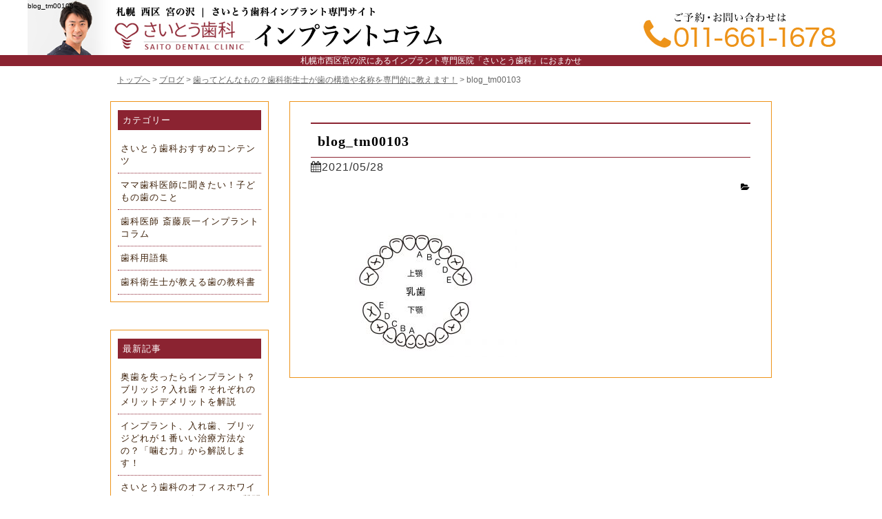

--- FILE ---
content_type: text/html; charset=UTF-8
request_url: https://www.saitoss-implant.com/blog/2021/05/28/2053/blog_tm00103/
body_size: 8348
content:
<!doctype html>
<html lang="ja">
<head>
<!-- Google Tag Manager -->
<script>(function(w,d,s,l,i){w[l]=w[l]||[];w[l].push({'gtm.start':
new Date().getTime(),event:'gtm.js'});var f=d.getElementsByTagName(s)[0],
j=d.createElement(s),dl=l!='dataLayer'?'&l='+l:'';j.async=true;j.src=
'https://www.googletagmanager.com/gtm.js?id='+i+dl;f.parentNode.insertBefore(j,f);
})(window,document,'script','dataLayer','GTM-PC7LVFVV');</script>
<!-- End Google Tag Manager -->
<meta http-equiv="X-UA-Compatible" content="IE=edge">
<meta charset="UTF-8">
<meta name="keywords" content="インプラント,さいとう歯科,札幌,西区,宮の沢">
<!-- other-viewport -->
<meta content="width=1024" name="viewport">
<meta name="format-detection" content="telephone=no">
<meta name="SKYPE_TOOLBAR" content="SKYPE_TOOLBAR_PARSER_COMPATIBLE">
<link rel="shortcut icon" href="https://www.saitoss-implant.com/wp-content/themes/template-col2/favicon.ico">

<!-- Global site tag (gtag.js) - Google Analytics -->
<script async src="https://www.googletagmanager.com/gtag/js?id=UA-145305504-1"></script>
<script>
  window.dataLayer = window.dataLayer || [];
  function gtag(){dataLayer.push(arguments);}
  gtag('js', new Date());

  gtag('config', 'UA-145305504-1');
</script>

<!-- Google tag (gtag.js) -->
<script async src="https://www.googletagmanager.com/gtag/js?id=G-0FY77CEWFK"></script>
<script>
  window.dataLayer = window.dataLayer || [];
  function gtag(){dataLayer.push(arguments);}
  gtag('js', new Date());

  gtag('config', 'G-0FY77CEWFK');
</script><meta name='robots' content='index, follow, max-image-preview:large, max-snippet:-1, max-video-preview:-1' />

	<!-- This site is optimized with the Yoast SEO plugin v26.5 - https://yoast.com/wordpress/plugins/seo/ -->
	<title>blog_tm00103 &#8212; 札幌 西区 宮の沢 | さいとう歯科インプラント専門サイト</title>
	<link rel="canonical" href="https://www.saitoss-implant.com/blog/2021/05/28/2053/blog_tm00103/" />
	<meta property="og:locale" content="ja_JP" />
	<meta property="og:type" content="article" />
	<meta property="og:title" content="blog_tm00103 &#8212; 札幌 西区 宮の沢 | さいとう歯科インプラント専門サイト" />
	<meta property="og:url" content="https://www.saitoss-implant.com/blog/2021/05/28/2053/blog_tm00103/" />
	<meta property="og:site_name" content="札幌 西区 宮の沢 | さいとう歯科インプラント専門サイト" />
	<meta property="og:image" content="https://www.saitoss-implant.com/blog/2021/05/28/2053/blog_tm00103" />
	<meta property="og:image:width" content="1600" />
	<meta property="og:image:height" content="1200" />
	<meta property="og:image:type" content="image/jpeg" />
	<meta name="twitter:card" content="summary_large_image" />
	<script type="application/ld+json" class="yoast-schema-graph">{"@context":"https://schema.org","@graph":[{"@type":"WebPage","@id":"https://www.saitoss-implant.com/blog/2021/05/28/2053/blog_tm00103/","url":"https://www.saitoss-implant.com/blog/2021/05/28/2053/blog_tm00103/","name":"blog_tm00103 &#8212; 札幌 西区 宮の沢 | さいとう歯科インプラント専門サイト","isPartOf":{"@id":"https://www.saitoss-implant.com/#website"},"primaryImageOfPage":{"@id":"https://www.saitoss-implant.com/blog/2021/05/28/2053/blog_tm00103/#primaryimage"},"image":{"@id":"https://www.saitoss-implant.com/blog/2021/05/28/2053/blog_tm00103/#primaryimage"},"thumbnailUrl":"https://www.saitoss-implant.com/wp-content/uploads/2021/05/blog_tm00103.jpg","datePublished":"2021-05-28T08:07:06+00:00","breadcrumb":{"@id":"https://www.saitoss-implant.com/blog/2021/05/28/2053/blog_tm00103/#breadcrumb"},"inLanguage":"ja","potentialAction":[{"@type":"ReadAction","target":["https://www.saitoss-implant.com/blog/2021/05/28/2053/blog_tm00103/"]}]},{"@type":"ImageObject","inLanguage":"ja","@id":"https://www.saitoss-implant.com/blog/2021/05/28/2053/blog_tm00103/#primaryimage","url":"https://www.saitoss-implant.com/wp-content/uploads/2021/05/blog_tm00103.jpg","contentUrl":"https://www.saitoss-implant.com/wp-content/uploads/2021/05/blog_tm00103.jpg","width":1600,"height":1200},{"@type":"BreadcrumbList","@id":"https://www.saitoss-implant.com/blog/2021/05/28/2053/blog_tm00103/#breadcrumb","itemListElement":[{"@type":"ListItem","position":1,"name":"ホーム","item":"https://www.saitoss-implant.com/"},{"@type":"ListItem","position":2,"name":"歯ってどんなもの？歯科衛生士が歯の構造や名称を専門的に教えます！","item":"https://www.saitoss-implant.com/blog/2021/05/28/2053/"},{"@type":"ListItem","position":3,"name":"blog_tm00103"}]},{"@type":"WebSite","@id":"https://www.saitoss-implant.com/#website","url":"https://www.saitoss-implant.com/","name":"札幌 西区 宮の沢 | さいとう歯科インプラント専門サイト","description":"道内では圧倒的な治療実績。会員数世界最大のITI公認インプラントスペシャリストが『美しいスマイル』『永続性』『噛み合わせ』を追求したインプラント治療。札幌市中心部で大学病院レベルのインプラント専用手術室も完備し、札幌で予算に合わせたインプラント治療を提供します。","potentialAction":[{"@type":"SearchAction","target":{"@type":"EntryPoint","urlTemplate":"https://www.saitoss-implant.com/?s={search_term_string}"},"query-input":{"@type":"PropertyValueSpecification","valueRequired":true,"valueName":"search_term_string"}}],"inLanguage":"ja"}]}</script>
	<!-- / Yoast SEO plugin. -->


<link rel='dns-prefetch' href='//maxcdn.bootstrapcdn.com' />
<link rel="alternate" type="application/rss+xml" title="札幌 西区 宮の沢 | さいとう歯科インプラント専門サイト &raquo; blog_tm00103 のコメントのフィード" href="https://www.saitoss-implant.com/blog/2021/05/28/2053/blog_tm00103/feed/" />
<style id='wp-img-auto-sizes-contain-inline-css' type='text/css'>
img:is([sizes=auto i],[sizes^="auto," i]){contain-intrinsic-size:3000px 1500px}
/*# sourceURL=wp-img-auto-sizes-contain-inline-css */
</style>
<link rel='stylesheet'  href='https://www.saitoss-implant.com/wp-content/plugins/instagram-feed/css/sbi-styles.min.css?ver=6.10.0'  media='all'>
<style id='wp-block-library-inline-css' type='text/css'>
:root{--wp-block-synced-color:#7a00df;--wp-block-synced-color--rgb:122,0,223;--wp-bound-block-color:var(--wp-block-synced-color);--wp-editor-canvas-background:#ddd;--wp-admin-theme-color:#007cba;--wp-admin-theme-color--rgb:0,124,186;--wp-admin-theme-color-darker-10:#006ba1;--wp-admin-theme-color-darker-10--rgb:0,107,160.5;--wp-admin-theme-color-darker-20:#005a87;--wp-admin-theme-color-darker-20--rgb:0,90,135;--wp-admin-border-width-focus:2px}@media (min-resolution:192dpi){:root{--wp-admin-border-width-focus:1.5px}}.wp-element-button{cursor:pointer}:root .has-very-light-gray-background-color{background-color:#eee}:root .has-very-dark-gray-background-color{background-color:#313131}:root .has-very-light-gray-color{color:#eee}:root .has-very-dark-gray-color{color:#313131}:root .has-vivid-green-cyan-to-vivid-cyan-blue-gradient-background{background:linear-gradient(135deg,#00d084,#0693e3)}:root .has-purple-crush-gradient-background{background:linear-gradient(135deg,#34e2e4,#4721fb 50%,#ab1dfe)}:root .has-hazy-dawn-gradient-background{background:linear-gradient(135deg,#faaca8,#dad0ec)}:root .has-subdued-olive-gradient-background{background:linear-gradient(135deg,#fafae1,#67a671)}:root .has-atomic-cream-gradient-background{background:linear-gradient(135deg,#fdd79a,#004a59)}:root .has-nightshade-gradient-background{background:linear-gradient(135deg,#330968,#31cdcf)}:root .has-midnight-gradient-background{background:linear-gradient(135deg,#020381,#2874fc)}:root{--wp--preset--font-size--normal:16px;--wp--preset--font-size--huge:42px}.has-regular-font-size{font-size:1em}.has-larger-font-size{font-size:2.625em}.has-normal-font-size{font-size:var(--wp--preset--font-size--normal)}.has-huge-font-size{font-size:var(--wp--preset--font-size--huge)}:root .has-text-align-center{text-align:center}:root .has-text-align-left{text-align:left}:root .has-text-align-right{text-align:right}.has-fit-text{white-space:nowrap!important}#end-resizable-editor-section{display:none}.aligncenter{clear:both}.items-justified-left{justify-content:flex-start}.items-justified-center{justify-content:center}.items-justified-right{justify-content:flex-end}.items-justified-space-between{justify-content:space-between}.screen-reader-text{word-wrap:normal!important;border:0;clip-path:inset(50%);height:1px;margin:-1px;overflow:hidden;padding:0;position:absolute;width:1px}.screen-reader-text:focus{background-color:#ddd;clip-path:none;color:#444;display:block;font-size:1em;height:auto;left:5px;line-height:normal;padding:15px 23px 14px;text-decoration:none;top:5px;width:auto;z-index:100000}html :where(.has-border-color){border-style:solid}html :where([style*=border-top-color]){border-top-style:solid}html :where([style*=border-right-color]){border-right-style:solid}html :where([style*=border-bottom-color]){border-bottom-style:solid}html :where([style*=border-left-color]){border-left-style:solid}html :where([style*=border-width]){border-style:solid}html :where([style*=border-top-width]){border-top-style:solid}html :where([style*=border-right-width]){border-right-style:solid}html :where([style*=border-bottom-width]){border-bottom-style:solid}html :where([style*=border-left-width]){border-left-style:solid}html :where(img[class*=wp-image-]){height:auto;max-width:100%}:where(figure){margin:0 0 1em}html :where(.is-position-sticky){--wp-admin--admin-bar--position-offset:var(--wp-admin--admin-bar--height,0px)}@media screen and (max-width:600px){html :where(.is-position-sticky){--wp-admin--admin-bar--position-offset:0px}}
/*wp_block_styles_on_demand_placeholder:696dc3feee5a7*/
/*# sourceURL=wp-block-library-inline-css */
</style>
<style id='classic-theme-styles-inline-css' type='text/css'>
/*! This file is auto-generated */
.wp-block-button__link{color:#fff;background-color:#32373c;border-radius:9999px;box-shadow:none;text-decoration:none;padding:calc(.667em + 2px) calc(1.333em + 2px);font-size:1.125em}.wp-block-file__button{background:#32373c;color:#fff;text-decoration:none}
/*# sourceURL=/wp-includes/css/classic-themes.min.css */
</style>
<link rel='stylesheet'  href='https://www.saitoss-implant.com/wp-content/plugins/contact-form-7/includes/css/styles.css?ver=6.1.4'  media='all'>
<link rel='stylesheet'  href='https://www.saitoss-implant.com/wp-content/themes/template-col2/style.css?ver=6.9'  media='all'>
<link rel='stylesheet'  href='https://www.saitoss-implant.com/wp-content/themes/template-col2/css/reset.css?ver=6.9'  media='all'>
<link rel='stylesheet'  href='https://www.saitoss-implant.com/wp-content/themes/template-col2/css/base.css?250219&#038;ver=6.9'  media='all'>
<link rel='stylesheet'  href='https://www.saitoss-implant.com/wp-content/themes/template-col2/css/common.css?250311&#038;ver=6.9'  media='all'>
<link rel='stylesheet'  href='https://maxcdn.bootstrapcdn.com/font-awesome/4.7.0/css/font-awesome.min.css?ver=4.7.0'  media='all'>
<link rel='stylesheet'  href='https://www.saitoss-implant.com/wp-content/themes/template-col2/js/slick/slick.css?ver=6.9'  media='all'>
<link rel='stylesheet'  href='https://www.saitoss-implant.com/wp-content/themes/template-col2/js/slick/slick-theme.css?ver=6.9'  media='all'>
<link rel='stylesheet'  href='https://www.saitoss-implant.com/wp-content/themes/template-col2/js/lightbox/css/lightbox.css?ver=6.9'  media='all'>
<link rel='stylesheet'  href='https://www.saitoss-implant.com/wp-content/themes/template-col2/css/animate.css?ver=6.9'  media='all'>
<link rel='stylesheet'  href='https://www.saitoss-implant.com/wp-content/themes/template-col2/css/print.css?ver=1.0'  media='print'>
<link rel='stylesheet'  href='https://www.saitoss-implant.com/wp-content/themes/template-col2/css/blog.css?ver=6.9'  media='all'>
<link rel='shortlink' href='https://www.saitoss-implant.com/?p=2059' />
		<style type="text/css" id="wp-custom-css">
			.result-wrap {
    width: 90%;
    position: relative;
    margin: 0 auto;
}
.d_flex {
  display: -webkit-flex;
  display: -moz-flex;
  display: -ms-flex;
  display: -o-flex;
  display: flex;
  justify-content: space-between;
  flex-wrap: wrap;
}
#secresult {
  background-color: #fff;
  padding-bottom: 70px;
}
#secresult .h2_title {
  background-color: transparent;
  padding: 70px 0 30px;
  text-align: center;
  font-size: 34px;
  line-height: 32px;
  letter-spacing: 0.1em;
  background-color: #fff;
}
#secresult .h2_title span {
  letter-spacing: 0.15em;
  color: #947342;
  font-size: 12px;
  font-weight: 400;
}
@media screen and (max-width: 767px) {
  #secresult .h2_title {
    font-size: 21px;
    padding: 27px 0 21px;
    line-height: 24px;
  }
  #secresult .h2_title span {
    font-size: 10px;
  }
}
#secresult .list li {
  background-color: #8b2331;
	color: #fff;
  border-radius: 16px;
  position: relative;
  text-align: center;
  width: calc((100% - 50px)/6);
  font-size: 20px;
  font-weight: 200;
	font-style: normal;
  line-height: 36px;
  letter-spacing: 0.1em;
  padding: 20px 0 10px;
	    margin: 0 auto;
}
#secresult .list li span {
  font-size: 30px;
  letter-spacing: 0.02em;
}
#secresult .list li span.f {
  font-size: 40px;
  display: inline-block;
  padding-top: 10px;
}
#secresult .list li span.f1 {
  font-size: 14px;
}
#secresult .total {
  text-align: center;
  font-size: 26px;
  letter-spacing: 0.1em;
  border-bottom: 1px solid #947342;
  line-height: 1;
  padding: 41px 0 26px;
}
#secresult .total .f {
  color: #8b2331;
  font-size: 60px;
  letter-spacing: 0.02em;
}
.info-image {
  display: none;
}
@media screen and (max-width: 999px) {
  #secresult .list li {
    font-size: 12px;
    line-height: 30px;
  }
  #secresult .list li span {
    font-size: 20px;
  }
  #secresult .list li span.f {
    font-size: 30px;
  }
  #secresult .list li span.f1 {
    font-size: 12px;
  }
  #secresult .total {
    font-size: 20px;
  }
  #secresult .total span {
    font-size: 50px;
  }
}
@media screen and (max-width: 767px) {
  .info-image {
    display: block;
    margin-top: 30px;
  }
  #secresult {
    padding: 21px 0 30px;
  }
  #secresult .h2_title {
    padding-bottom: 15px;
  }
  #secresult .list {
    max-width: 80%;
    margin: 0 auto;
  }
  #secresult .list li {
    background-color: transparent;
  border-radius: 0px;
  box-sizing: border-box;
  border: 1px solid #B8B8B8;
  border-spacing:0;
  position: relative;
  text-align: center;
  width: calc((100% - 0px)/2);
  font-size: 20px;
  font-weight: 200;
  line-height: 40px;
  letter-spacing: 0.1em;
  padding: 20px 0 10px;
	color: #000;
  }
  #secresult .list li:nth-child(even) {
    margin: 0 1px -1px 0;
  }
  #secresult .list li:nth-child(odd) {
    margin: 0 -1px -1px 0;
  }
  #secresult .list li span {
    font-size: 24px;
  }
  #secresult .list li span.f {
    font-size: 32px;
    padding: 0;
  }
  #secresult .list li span.f1 {
    font-size: 10px;
    margin-top: 5px;
    display: block;
    line-height: 1;
  }
  #secresult .total {
    border-top: 1px solid #707070;
    border-bottom: none;
    font-size: 18px;
    max-width: 80%;
    margin: 30px auto 0;
    padding: 20px 0 20px;
  }
  #secresult .total span {
    font-size: 18px;
  }
  #secresult .total span.f {
    font-size: 43px;
  }
}		</style>
		</head>
<body id="blog">
<!-- Google Tag Manager (noscript) -->
<noscript><iframe src="https://www.googletagmanager.com/ns.html?id=GTM-PC7LVFVV"
height="0" width="0" style="display:none;visibility:hidden"></iframe></noscript>
<!-- End Google Tag Manager (noscript) -->

<div id="fb-root"></div>
<script>
(function(d, s, id) {
  var js, fjs = d.getElementsByTagName(s)[0];
  if (d.getElementById(id)) return;
  js = d.createElement(s); js.id = id;
  js.src = 'https://connect.facebook.net/ja_JP/sdk.js#xfbml=1&version=v2.11';
  fjs.parentNode.insertBefore(js, fjs);
}(document, 'script', 'facebook-jssdk'));
</script>
<div class="wrap" id="pagetop">

<!-- header======================================================= -->
<header>
<a href="https://www.saitoss-implant.com/">
<div class="inner">
<img src="https://www.saitoss-implant.com/wp-content/themes/template-col2/img/blog/sp_blog_header_bg.jpg" class="pc_none">
<h1>
blog_tm00103</h1>
</div><!-- /inner -->
</a>
</header>

<!-- contents start============================================== -->
<div id="contents">
<h2 class="blog_h2txt">札幌市西区宮の沢にあるインプラント専門医院「さいとう歯科」におまかせ</h2>
<div class="breadcrumbs2" typeof="BreadcrumbList" vocab="https://schema.org/">
    <!-- Breadcrumb NavXT 7.4.1 -->
<span property="itemListElement" typeof="ListItem"><a property="item" typeof="WebPage" title="トップへ移動" href="https://www.saitoss-implant.com" class="home"><span property="name">トップへ</span></a><meta property="position" content="1"></span> &gt; <span property="itemListElement" typeof="ListItem"><a property="item" typeof="WebPage" title="ブログへ移動" href="https://www.saitoss-implant.com/blog/" class="post-root post post-post"><span property="name">ブログ</span></a><meta property="position" content="2"></span> &gt; <span property="itemListElement" typeof="ListItem"><a property="item" typeof="WebPage" title="歯ってどんなもの？歯科衛生士が歯の構造や名称を専門的に教えます！へ移動" href="https://www.saitoss-implant.com/blog/2021/05/28/2053/" class="post post-post"><span property="name">歯ってどんなもの？歯科衛生士が歯の構造や名称を専門的に教えます！</span></a><meta property="position" content="3"></span> &gt; <span property="itemListElement" typeof="ListItem"><span property="name">blog_tm00103</span><meta property="position" content="4"></span></div><div class="blog-area">
<div class="blog-inner">
<!-- blog ======================================================= -->
<div class="blog-container">
<div class="blog-main">
<!-- 記事start -->
<div class="entry-area">
<h3 class="entry-title">blog_tm00103</h3><!-- /entry-title -->
<div class="entry-date">
<p><i class="fa fa-calendar" aria-hidden="true"></i>2021/05/28</p>
</div><!-- /entry-date -->
<p class="entry-category"><i class="fa fa-folder-open" aria-hidden="true"></i></p>
<div class="entry-text"><p class="attachment"><a href='https://www.saitoss-implant.com/wp-content/uploads/2021/05/blog_tm00103.jpg'><img fetchpriority="high" decoding="async" width="300" height="225" src="https://www.saitoss-implant.com/wp-content/uploads/2021/05/blog_tm00103-300x225.jpg" class="attachment-medium size-medium" alt="" srcset="https://www.saitoss-implant.com/wp-content/uploads/2021/05/blog_tm00103-300x225.jpg 300w, https://www.saitoss-implant.com/wp-content/uploads/2021/05/blog_tm00103-768x576.jpg 768w, https://www.saitoss-implant.com/wp-content/uploads/2021/05/blog_tm00103-1024x768.jpg 1024w, https://www.saitoss-implant.com/wp-content/uploads/2021/05/blog_tm00103.jpg 1600w" sizes="(max-width: 300px) 100vw, 300px" /></a></p>
</div><!-- /entry-text -->
</div><!-- /entry-area -->
<!-- 記事end -->
</div><!-- /blog-main -->
<!-- sidebar -->
<div id="sidebar" class="side_blog">
<div id="categories-4" class="widget widget_categories"><h4 class="widgettitle">カテゴリー</h4>
			<ul>
					<li class="cat-item cat-item-38"><a href="https://www.saitoss-implant.com/category/recommend/">さいとう歯科おすすめコンテンツ</a>
</li>
	<li class="cat-item cat-item-27"><a href="https://www.saitoss-implant.com/category/babychild_dental/">ママ歯科医師に聞きたい！子どもの歯のこと</a>
</li>
	<li class="cat-item cat-item-10"><a href="https://www.saitoss-implant.com/category/column/">歯科医師 斎藤辰一インプラントコラム</a>
</li>
	<li class="cat-item cat-item-32"><a href="https://www.saitoss-implant.com/dental_glossary">歯科用語集</a>
</li>
	<li class="cat-item cat-item-11"><a href="https://www.saitoss-implant.com/dental_textbook">歯科衛生士が教える歯の教科書</a>
</li>
			</ul>

			</div>
		<div id="recent-posts-2" class="widget widget_recent_entries">
		<h4 class="widgettitle">最新記事</h4>
		<ul>
											<li>
					<a href="https://www.saitoss-implant.com/blog/2024/10/25/5047/">奥歯を失ったらインプラント？ブリッジ？入れ歯？それぞれのメリットデメリットを解説</a>
									</li>
											<li>
					<a href="https://www.saitoss-implant.com/blog/2022/08/29/3023/">インプラント、入れ歯、ブリッジどれが１番いい治療方法なの？「噛む力」から解説します！</a>
									</li>
											<li>
					<a href="https://www.saitoss-implant.com/blog/2021/12/22/2619/">さいとう歯科のオフィスホワイトニングをご紹介♪よくある質問や注意事項を歯科衛生士が解説します！</a>
									</li>
					</ul>

		</div><div id="archives-2" class="widget widget_archive"><h4 class="widgettitle">月別アーカイブ</h4>		<label class="screen-reader-text" for="archives-dropdown-2">月別アーカイブ</label>
		<select id="archives-dropdown-2" name="archive-dropdown">
			
			<option value="">月を選択</option>
				<option value='https://www.saitoss-implant.com/2024/10/'> 2024年10月 &nbsp;(1)</option>
	<option value='https://www.saitoss-implant.com/2022/08/'> 2022年8月 &nbsp;(1)</option>
	<option value='https://www.saitoss-implant.com/2021/12/'> 2021年12月 &nbsp;(1)</option>
	<option value='https://www.saitoss-implant.com/2021/11/'> 2021年11月 &nbsp;(1)</option>
	<option value='https://www.saitoss-implant.com/2021/09/'> 2021年9月 &nbsp;(3)</option>
	<option value='https://www.saitoss-implant.com/2021/07/'> 2021年7月 &nbsp;(1)</option>
	<option value='https://www.saitoss-implant.com/2021/06/'> 2021年6月 &nbsp;(2)</option>
	<option value='https://www.saitoss-implant.com/2021/05/'> 2021年5月 &nbsp;(7)</option>
	<option value='https://www.saitoss-implant.com/2020/09/'> 2020年9月 &nbsp;(3)</option>
	<option value='https://www.saitoss-implant.com/2020/08/'> 2020年8月 &nbsp;(1)</option>
	<option value='https://www.saitoss-implant.com/2020/07/'> 2020年7月 &nbsp;(2)</option>
	<option value='https://www.saitoss-implant.com/2020/06/'> 2020年6月 &nbsp;(1)</option>
	<option value='https://www.saitoss-implant.com/2020/03/'> 2020年3月 &nbsp;(2)</option>
	<option value='https://www.saitoss-implant.com/2020/02/'> 2020年2月 &nbsp;(1)</option>
	<option value='https://www.saitoss-implant.com/2019/12/'> 2019年12月 &nbsp;(1)</option>
	<option value='https://www.saitoss-implant.com/2019/10/'> 2019年10月 &nbsp;(2)</option>
	<option value='https://www.saitoss-implant.com/2019/09/'> 2019年9月 &nbsp;(3)</option>

		</select>

			<script type="text/javascript">
/* <![CDATA[ */

( ( dropdownId ) => {
	const dropdown = document.getElementById( dropdownId );
	function onSelectChange() {
		setTimeout( () => {
			if ( 'escape' === dropdown.dataset.lastkey ) {
				return;
			}
			if ( dropdown.value ) {
				document.location.href = dropdown.value;
			}
		}, 250 );
	}
	function onKeyUp( event ) {
		if ( 'Escape' === event.key ) {
			dropdown.dataset.lastkey = 'escape';
		} else {
			delete dropdown.dataset.lastkey;
		}
	}
	function onClick() {
		delete dropdown.dataset.lastkey;
	}
	dropdown.addEventListener( 'keyup', onKeyUp );
	dropdown.addEventListener( 'click', onClick );
	dropdown.addEventListener( 'change', onSelectChange );
})( "archives-dropdown-2" );

//# sourceURL=WP_Widget_Archives%3A%3Awidget
/* ]]> */
</script>
</div><div id="custom_html-3" class="widget_text widget widget_custom_html"><h4 class="widgettitle">担当歯科医師プロフィール</h4><div class="textwidget custom-html-widget"><img src="https://www.saitoss-implant.com/wp-content/themes/template-col2/img/index/top_photo.jpg" alt="歯科医師　斎藤 辰一" class="profile_img">
<p>歯科医師　斎藤 辰一<br><a href="https://www.saitoss-implant.com/">HPはこちら<br>https://www.saitoss-implant.com/</a></p>
<br>
<p>●所属学会、団体<br>
日本口腔インプラント学会<br>
日本歯周病学会<br>
北海道形成歯科研究会<br>
ITI<br>
CIDclub<br>
Dawson 友の会<br>
PDM札幌</p></div></div></div><!-- /sidebar --></div><!-- /blog-container -->
</div><!-- /blog-inner -->
</div><!-- /blog-area -->
</div><!-- /contents -->


<!-- footer======================================================= -->
<footer>
<div class="footer_copy"><p><small>(C)さいとう歯科医院　コラム</small></p></div>
<p id="btn_pagetop" class="smooth"><a href="#pagetop"><i class="fa fa-angle-up" aria-hidden="true"></i></a></p>

<!-- sp-footer_btn -->
<div class="sp-bottom-menu">
<ul>
<li class="bs"><a href="https://www.saitoss-implant.com/"><i class="fa fa-home" aria-hidden="true"></i><span>公式サイトへ</span></a></li>
<li class="bs"> <a href="tel:0116611678" onclick="ga('send', 'event', 'smartphone', 'tel', 'footer-btn');yahoo_report_conversion(undefined);goog_report_conversion('tel:011-661-1678')"><i class="fa fa-phone" aria-hidden="true"></i><span>お電話での<br>お問い合わせ</span></a></li>
<li class="bs smooth"><a href="#pagetop" class="pagetop"><i class="fa fa-chevron-up" aria-hidden="true"></i><span>ページトップへ</span></a></li>
</ul>
</div><!--/sp-bottom-menu-->
</footer>
</div><!-- /wrap -->

<!-- Global site tag (gtag.js) - Google Analytics -->
<script async src="https://www.googletagmanager.com/gtag/js?id=UA-145305504-1"></script>
<script>
  window.dataLayer = window.dataLayer || [];
  function gtag(){dataLayer.push(arguments);}
  gtag('js', new Date());

  gtag('config', 'UA-145305504-1');
</script>

<!-- Google tag (gtag.js) -->
<script async src="https://www.googletagmanager.com/gtag/js?id=G-0FY77CEWFK"></script>
<script>
  window.dataLayer = window.dataLayer || [];
  function gtag(){dataLayer.push(arguments);}
  gtag('js', new Date());

  gtag('config', 'G-0FY77CEWFK');
</script>


<script type="speculationrules">
{"prefetch":[{"source":"document","where":{"and":[{"href_matches":"/*"},{"not":{"href_matches":["/wp-*.php","/wp-admin/*","/wp-content/uploads/*","/wp-content/*","/wp-content/plugins/*","/wp-content/themes/template-col2/*","/*\\?(.+)"]}},{"not":{"selector_matches":"a[rel~=\"nofollow\"]"}},{"not":{"selector_matches":".no-prefetch, .no-prefetch a"}}]},"eagerness":"conservative"}]}
</script>
<!-- Instagram Feed JS -->
<script type="text/javascript">
var sbiajaxurl = "https://www.saitoss-implant.com/wp-admin/admin-ajax.php";
</script>
<script type="text/javascript" src="https://www.saitoss-implant.com/wp-content/plugins/gutenberg/build/scripts/hooks/index.min.js?ver=1763999744719" id="wp-hooks-js"></script>
<script type="text/javascript" src="https://www.saitoss-implant.com/wp-content/plugins/gutenberg/build/scripts/i18n/index.min.js?ver=1763999746738" id="wp-i18n-js"></script>
<script type="text/javascript" id="wp-i18n-js-after">
/* <![CDATA[ */
wp.i18n.setLocaleData( { 'text direction\u0004ltr': [ 'ltr' ] } );
//# sourceURL=wp-i18n-js-after
/* ]]> */
</script>
<script type="text/javascript" src="https://www.saitoss-implant.com/wp-content/plugins/contact-form-7/includes/swv/js/index.js?ver=6.1.4" id="swv-js"></script>
<script type="text/javascript" id="contact-form-7-js-translations">
/* <![CDATA[ */
( function( domain, translations ) {
	var localeData = translations.locale_data[ domain ] || translations.locale_data.messages;
	localeData[""].domain = domain;
	wp.i18n.setLocaleData( localeData, domain );
} )( "contact-form-7", {"translation-revision-date":"2025-11-30 08:12:23+0000","generator":"GlotPress\/4.0.3","domain":"messages","locale_data":{"messages":{"":{"domain":"messages","plural-forms":"nplurals=1; plural=0;","lang":"ja_JP"},"This contact form is placed in the wrong place.":["\u3053\u306e\u30b3\u30f3\u30bf\u30af\u30c8\u30d5\u30a9\u30fc\u30e0\u306f\u9593\u9055\u3063\u305f\u4f4d\u7f6e\u306b\u7f6e\u304b\u308c\u3066\u3044\u307e\u3059\u3002"],"Error:":["\u30a8\u30e9\u30fc:"]}},"comment":{"reference":"includes\/js\/index.js"}} );
//# sourceURL=contact-form-7-js-translations
/* ]]> */
</script>
<script type="text/javascript" id="contact-form-7-js-before">
/* <![CDATA[ */
var wpcf7 = {
    "api": {
        "root": "https:\/\/www.saitoss-implant.com\/wp-json\/",
        "namespace": "contact-form-7\/v1"
    }
};
//# sourceURL=contact-form-7-js-before
/* ]]> */
</script>
<script type="text/javascript" src="https://www.saitoss-implant.com/wp-content/plugins/contact-form-7/includes/js/index.js?ver=6.1.4" id="contact-form-7-js"></script>
<script type="text/javascript" src="https://www.saitoss-implant.com/wp-content/themes/template-col2/js/jquery-1.11.3.min.js?ver=6.9" id="jq-js"></script>
<script type="text/javascript" src="https://www.saitoss-implant.com/wp-content/themes/template-col2/js/stickyheader.js?ver=6.9" id="stickyheader-js"></script>
<script type="text/javascript" src="https://www.saitoss-implant.com/wp-content/themes/template-col2/js/sp_menu.js?ver=6.9" id="sp_menu-js"></script>
<script type="text/javascript" src="https://www.saitoss-implant.com/wp-content/themes/template-col2/js/lightbox/js/lightbox.min.js?ver=6.9" id="lightbox-js"></script>
<script type="text/javascript" src="https://www.saitoss-implant.com/wp-content/themes/template-col2/js/jquery.aniview.js?ver=6.9" id="aniview-js"></script>
<script type="text/javascript" src="https://www.saitoss-implant.com/wp-content/themes/template-col2/js/shared.js?ver=6.9" id="shared_js-js"></script>
<script type="text/javascript" src="https://www.google.com/recaptcha/api.js?render=6LdFDj0kAAAAAIoVpFb7jB8cWLgoAVpv5GnhbVB9&amp;ver=3.0" id="google-recaptcha-js"></script>
<script type="text/javascript" src="https://www.saitoss-implant.com/wp-includes/js/dist/vendor/wp-polyfill.min.js?ver=3.15.0" id="wp-polyfill-js"></script>
<script type="text/javascript" id="wpcf7-recaptcha-js-before">
/* <![CDATA[ */
var wpcf7_recaptcha = {
    "sitekey": "6LdFDj0kAAAAAIoVpFb7jB8cWLgoAVpv5GnhbVB9",
    "actions": {
        "homepage": "homepage",
        "contactform": "contactform"
    }
};
//# sourceURL=wpcf7-recaptcha-js-before
/* ]]> */
</script>
<script type="text/javascript" src="https://www.saitoss-implant.com/wp-content/plugins/contact-form-7/modules/recaptcha/index.js?ver=6.1.4" id="wpcf7-recaptcha-js"></script>
</body>
</html>

--- FILE ---
content_type: text/html; charset=utf-8
request_url: https://www.google.com/recaptcha/api2/anchor?ar=1&k=6LdFDj0kAAAAAIoVpFb7jB8cWLgoAVpv5GnhbVB9&co=aHR0cHM6Ly93d3cuc2FpdG9zcy1pbXBsYW50LmNvbTo0NDM.&hl=en&v=PoyoqOPhxBO7pBk68S4YbpHZ&size=invisible&anchor-ms=20000&execute-ms=30000&cb=cs4ogrcgdps
body_size: 48952
content:
<!DOCTYPE HTML><html dir="ltr" lang="en"><head><meta http-equiv="Content-Type" content="text/html; charset=UTF-8">
<meta http-equiv="X-UA-Compatible" content="IE=edge">
<title>reCAPTCHA</title>
<style type="text/css">
/* cyrillic-ext */
@font-face {
  font-family: 'Roboto';
  font-style: normal;
  font-weight: 400;
  font-stretch: 100%;
  src: url(//fonts.gstatic.com/s/roboto/v48/KFO7CnqEu92Fr1ME7kSn66aGLdTylUAMa3GUBHMdazTgWw.woff2) format('woff2');
  unicode-range: U+0460-052F, U+1C80-1C8A, U+20B4, U+2DE0-2DFF, U+A640-A69F, U+FE2E-FE2F;
}
/* cyrillic */
@font-face {
  font-family: 'Roboto';
  font-style: normal;
  font-weight: 400;
  font-stretch: 100%;
  src: url(//fonts.gstatic.com/s/roboto/v48/KFO7CnqEu92Fr1ME7kSn66aGLdTylUAMa3iUBHMdazTgWw.woff2) format('woff2');
  unicode-range: U+0301, U+0400-045F, U+0490-0491, U+04B0-04B1, U+2116;
}
/* greek-ext */
@font-face {
  font-family: 'Roboto';
  font-style: normal;
  font-weight: 400;
  font-stretch: 100%;
  src: url(//fonts.gstatic.com/s/roboto/v48/KFO7CnqEu92Fr1ME7kSn66aGLdTylUAMa3CUBHMdazTgWw.woff2) format('woff2');
  unicode-range: U+1F00-1FFF;
}
/* greek */
@font-face {
  font-family: 'Roboto';
  font-style: normal;
  font-weight: 400;
  font-stretch: 100%;
  src: url(//fonts.gstatic.com/s/roboto/v48/KFO7CnqEu92Fr1ME7kSn66aGLdTylUAMa3-UBHMdazTgWw.woff2) format('woff2');
  unicode-range: U+0370-0377, U+037A-037F, U+0384-038A, U+038C, U+038E-03A1, U+03A3-03FF;
}
/* math */
@font-face {
  font-family: 'Roboto';
  font-style: normal;
  font-weight: 400;
  font-stretch: 100%;
  src: url(//fonts.gstatic.com/s/roboto/v48/KFO7CnqEu92Fr1ME7kSn66aGLdTylUAMawCUBHMdazTgWw.woff2) format('woff2');
  unicode-range: U+0302-0303, U+0305, U+0307-0308, U+0310, U+0312, U+0315, U+031A, U+0326-0327, U+032C, U+032F-0330, U+0332-0333, U+0338, U+033A, U+0346, U+034D, U+0391-03A1, U+03A3-03A9, U+03B1-03C9, U+03D1, U+03D5-03D6, U+03F0-03F1, U+03F4-03F5, U+2016-2017, U+2034-2038, U+203C, U+2040, U+2043, U+2047, U+2050, U+2057, U+205F, U+2070-2071, U+2074-208E, U+2090-209C, U+20D0-20DC, U+20E1, U+20E5-20EF, U+2100-2112, U+2114-2115, U+2117-2121, U+2123-214F, U+2190, U+2192, U+2194-21AE, U+21B0-21E5, U+21F1-21F2, U+21F4-2211, U+2213-2214, U+2216-22FF, U+2308-230B, U+2310, U+2319, U+231C-2321, U+2336-237A, U+237C, U+2395, U+239B-23B7, U+23D0, U+23DC-23E1, U+2474-2475, U+25AF, U+25B3, U+25B7, U+25BD, U+25C1, U+25CA, U+25CC, U+25FB, U+266D-266F, U+27C0-27FF, U+2900-2AFF, U+2B0E-2B11, U+2B30-2B4C, U+2BFE, U+3030, U+FF5B, U+FF5D, U+1D400-1D7FF, U+1EE00-1EEFF;
}
/* symbols */
@font-face {
  font-family: 'Roboto';
  font-style: normal;
  font-weight: 400;
  font-stretch: 100%;
  src: url(//fonts.gstatic.com/s/roboto/v48/KFO7CnqEu92Fr1ME7kSn66aGLdTylUAMaxKUBHMdazTgWw.woff2) format('woff2');
  unicode-range: U+0001-000C, U+000E-001F, U+007F-009F, U+20DD-20E0, U+20E2-20E4, U+2150-218F, U+2190, U+2192, U+2194-2199, U+21AF, U+21E6-21F0, U+21F3, U+2218-2219, U+2299, U+22C4-22C6, U+2300-243F, U+2440-244A, U+2460-24FF, U+25A0-27BF, U+2800-28FF, U+2921-2922, U+2981, U+29BF, U+29EB, U+2B00-2BFF, U+4DC0-4DFF, U+FFF9-FFFB, U+10140-1018E, U+10190-1019C, U+101A0, U+101D0-101FD, U+102E0-102FB, U+10E60-10E7E, U+1D2C0-1D2D3, U+1D2E0-1D37F, U+1F000-1F0FF, U+1F100-1F1AD, U+1F1E6-1F1FF, U+1F30D-1F30F, U+1F315, U+1F31C, U+1F31E, U+1F320-1F32C, U+1F336, U+1F378, U+1F37D, U+1F382, U+1F393-1F39F, U+1F3A7-1F3A8, U+1F3AC-1F3AF, U+1F3C2, U+1F3C4-1F3C6, U+1F3CA-1F3CE, U+1F3D4-1F3E0, U+1F3ED, U+1F3F1-1F3F3, U+1F3F5-1F3F7, U+1F408, U+1F415, U+1F41F, U+1F426, U+1F43F, U+1F441-1F442, U+1F444, U+1F446-1F449, U+1F44C-1F44E, U+1F453, U+1F46A, U+1F47D, U+1F4A3, U+1F4B0, U+1F4B3, U+1F4B9, U+1F4BB, U+1F4BF, U+1F4C8-1F4CB, U+1F4D6, U+1F4DA, U+1F4DF, U+1F4E3-1F4E6, U+1F4EA-1F4ED, U+1F4F7, U+1F4F9-1F4FB, U+1F4FD-1F4FE, U+1F503, U+1F507-1F50B, U+1F50D, U+1F512-1F513, U+1F53E-1F54A, U+1F54F-1F5FA, U+1F610, U+1F650-1F67F, U+1F687, U+1F68D, U+1F691, U+1F694, U+1F698, U+1F6AD, U+1F6B2, U+1F6B9-1F6BA, U+1F6BC, U+1F6C6-1F6CF, U+1F6D3-1F6D7, U+1F6E0-1F6EA, U+1F6F0-1F6F3, U+1F6F7-1F6FC, U+1F700-1F7FF, U+1F800-1F80B, U+1F810-1F847, U+1F850-1F859, U+1F860-1F887, U+1F890-1F8AD, U+1F8B0-1F8BB, U+1F8C0-1F8C1, U+1F900-1F90B, U+1F93B, U+1F946, U+1F984, U+1F996, U+1F9E9, U+1FA00-1FA6F, U+1FA70-1FA7C, U+1FA80-1FA89, U+1FA8F-1FAC6, U+1FACE-1FADC, U+1FADF-1FAE9, U+1FAF0-1FAF8, U+1FB00-1FBFF;
}
/* vietnamese */
@font-face {
  font-family: 'Roboto';
  font-style: normal;
  font-weight: 400;
  font-stretch: 100%;
  src: url(//fonts.gstatic.com/s/roboto/v48/KFO7CnqEu92Fr1ME7kSn66aGLdTylUAMa3OUBHMdazTgWw.woff2) format('woff2');
  unicode-range: U+0102-0103, U+0110-0111, U+0128-0129, U+0168-0169, U+01A0-01A1, U+01AF-01B0, U+0300-0301, U+0303-0304, U+0308-0309, U+0323, U+0329, U+1EA0-1EF9, U+20AB;
}
/* latin-ext */
@font-face {
  font-family: 'Roboto';
  font-style: normal;
  font-weight: 400;
  font-stretch: 100%;
  src: url(//fonts.gstatic.com/s/roboto/v48/KFO7CnqEu92Fr1ME7kSn66aGLdTylUAMa3KUBHMdazTgWw.woff2) format('woff2');
  unicode-range: U+0100-02BA, U+02BD-02C5, U+02C7-02CC, U+02CE-02D7, U+02DD-02FF, U+0304, U+0308, U+0329, U+1D00-1DBF, U+1E00-1E9F, U+1EF2-1EFF, U+2020, U+20A0-20AB, U+20AD-20C0, U+2113, U+2C60-2C7F, U+A720-A7FF;
}
/* latin */
@font-face {
  font-family: 'Roboto';
  font-style: normal;
  font-weight: 400;
  font-stretch: 100%;
  src: url(//fonts.gstatic.com/s/roboto/v48/KFO7CnqEu92Fr1ME7kSn66aGLdTylUAMa3yUBHMdazQ.woff2) format('woff2');
  unicode-range: U+0000-00FF, U+0131, U+0152-0153, U+02BB-02BC, U+02C6, U+02DA, U+02DC, U+0304, U+0308, U+0329, U+2000-206F, U+20AC, U+2122, U+2191, U+2193, U+2212, U+2215, U+FEFF, U+FFFD;
}
/* cyrillic-ext */
@font-face {
  font-family: 'Roboto';
  font-style: normal;
  font-weight: 500;
  font-stretch: 100%;
  src: url(//fonts.gstatic.com/s/roboto/v48/KFO7CnqEu92Fr1ME7kSn66aGLdTylUAMa3GUBHMdazTgWw.woff2) format('woff2');
  unicode-range: U+0460-052F, U+1C80-1C8A, U+20B4, U+2DE0-2DFF, U+A640-A69F, U+FE2E-FE2F;
}
/* cyrillic */
@font-face {
  font-family: 'Roboto';
  font-style: normal;
  font-weight: 500;
  font-stretch: 100%;
  src: url(//fonts.gstatic.com/s/roboto/v48/KFO7CnqEu92Fr1ME7kSn66aGLdTylUAMa3iUBHMdazTgWw.woff2) format('woff2');
  unicode-range: U+0301, U+0400-045F, U+0490-0491, U+04B0-04B1, U+2116;
}
/* greek-ext */
@font-face {
  font-family: 'Roboto';
  font-style: normal;
  font-weight: 500;
  font-stretch: 100%;
  src: url(//fonts.gstatic.com/s/roboto/v48/KFO7CnqEu92Fr1ME7kSn66aGLdTylUAMa3CUBHMdazTgWw.woff2) format('woff2');
  unicode-range: U+1F00-1FFF;
}
/* greek */
@font-face {
  font-family: 'Roboto';
  font-style: normal;
  font-weight: 500;
  font-stretch: 100%;
  src: url(//fonts.gstatic.com/s/roboto/v48/KFO7CnqEu92Fr1ME7kSn66aGLdTylUAMa3-UBHMdazTgWw.woff2) format('woff2');
  unicode-range: U+0370-0377, U+037A-037F, U+0384-038A, U+038C, U+038E-03A1, U+03A3-03FF;
}
/* math */
@font-face {
  font-family: 'Roboto';
  font-style: normal;
  font-weight: 500;
  font-stretch: 100%;
  src: url(//fonts.gstatic.com/s/roboto/v48/KFO7CnqEu92Fr1ME7kSn66aGLdTylUAMawCUBHMdazTgWw.woff2) format('woff2');
  unicode-range: U+0302-0303, U+0305, U+0307-0308, U+0310, U+0312, U+0315, U+031A, U+0326-0327, U+032C, U+032F-0330, U+0332-0333, U+0338, U+033A, U+0346, U+034D, U+0391-03A1, U+03A3-03A9, U+03B1-03C9, U+03D1, U+03D5-03D6, U+03F0-03F1, U+03F4-03F5, U+2016-2017, U+2034-2038, U+203C, U+2040, U+2043, U+2047, U+2050, U+2057, U+205F, U+2070-2071, U+2074-208E, U+2090-209C, U+20D0-20DC, U+20E1, U+20E5-20EF, U+2100-2112, U+2114-2115, U+2117-2121, U+2123-214F, U+2190, U+2192, U+2194-21AE, U+21B0-21E5, U+21F1-21F2, U+21F4-2211, U+2213-2214, U+2216-22FF, U+2308-230B, U+2310, U+2319, U+231C-2321, U+2336-237A, U+237C, U+2395, U+239B-23B7, U+23D0, U+23DC-23E1, U+2474-2475, U+25AF, U+25B3, U+25B7, U+25BD, U+25C1, U+25CA, U+25CC, U+25FB, U+266D-266F, U+27C0-27FF, U+2900-2AFF, U+2B0E-2B11, U+2B30-2B4C, U+2BFE, U+3030, U+FF5B, U+FF5D, U+1D400-1D7FF, U+1EE00-1EEFF;
}
/* symbols */
@font-face {
  font-family: 'Roboto';
  font-style: normal;
  font-weight: 500;
  font-stretch: 100%;
  src: url(//fonts.gstatic.com/s/roboto/v48/KFO7CnqEu92Fr1ME7kSn66aGLdTylUAMaxKUBHMdazTgWw.woff2) format('woff2');
  unicode-range: U+0001-000C, U+000E-001F, U+007F-009F, U+20DD-20E0, U+20E2-20E4, U+2150-218F, U+2190, U+2192, U+2194-2199, U+21AF, U+21E6-21F0, U+21F3, U+2218-2219, U+2299, U+22C4-22C6, U+2300-243F, U+2440-244A, U+2460-24FF, U+25A0-27BF, U+2800-28FF, U+2921-2922, U+2981, U+29BF, U+29EB, U+2B00-2BFF, U+4DC0-4DFF, U+FFF9-FFFB, U+10140-1018E, U+10190-1019C, U+101A0, U+101D0-101FD, U+102E0-102FB, U+10E60-10E7E, U+1D2C0-1D2D3, U+1D2E0-1D37F, U+1F000-1F0FF, U+1F100-1F1AD, U+1F1E6-1F1FF, U+1F30D-1F30F, U+1F315, U+1F31C, U+1F31E, U+1F320-1F32C, U+1F336, U+1F378, U+1F37D, U+1F382, U+1F393-1F39F, U+1F3A7-1F3A8, U+1F3AC-1F3AF, U+1F3C2, U+1F3C4-1F3C6, U+1F3CA-1F3CE, U+1F3D4-1F3E0, U+1F3ED, U+1F3F1-1F3F3, U+1F3F5-1F3F7, U+1F408, U+1F415, U+1F41F, U+1F426, U+1F43F, U+1F441-1F442, U+1F444, U+1F446-1F449, U+1F44C-1F44E, U+1F453, U+1F46A, U+1F47D, U+1F4A3, U+1F4B0, U+1F4B3, U+1F4B9, U+1F4BB, U+1F4BF, U+1F4C8-1F4CB, U+1F4D6, U+1F4DA, U+1F4DF, U+1F4E3-1F4E6, U+1F4EA-1F4ED, U+1F4F7, U+1F4F9-1F4FB, U+1F4FD-1F4FE, U+1F503, U+1F507-1F50B, U+1F50D, U+1F512-1F513, U+1F53E-1F54A, U+1F54F-1F5FA, U+1F610, U+1F650-1F67F, U+1F687, U+1F68D, U+1F691, U+1F694, U+1F698, U+1F6AD, U+1F6B2, U+1F6B9-1F6BA, U+1F6BC, U+1F6C6-1F6CF, U+1F6D3-1F6D7, U+1F6E0-1F6EA, U+1F6F0-1F6F3, U+1F6F7-1F6FC, U+1F700-1F7FF, U+1F800-1F80B, U+1F810-1F847, U+1F850-1F859, U+1F860-1F887, U+1F890-1F8AD, U+1F8B0-1F8BB, U+1F8C0-1F8C1, U+1F900-1F90B, U+1F93B, U+1F946, U+1F984, U+1F996, U+1F9E9, U+1FA00-1FA6F, U+1FA70-1FA7C, U+1FA80-1FA89, U+1FA8F-1FAC6, U+1FACE-1FADC, U+1FADF-1FAE9, U+1FAF0-1FAF8, U+1FB00-1FBFF;
}
/* vietnamese */
@font-face {
  font-family: 'Roboto';
  font-style: normal;
  font-weight: 500;
  font-stretch: 100%;
  src: url(//fonts.gstatic.com/s/roboto/v48/KFO7CnqEu92Fr1ME7kSn66aGLdTylUAMa3OUBHMdazTgWw.woff2) format('woff2');
  unicode-range: U+0102-0103, U+0110-0111, U+0128-0129, U+0168-0169, U+01A0-01A1, U+01AF-01B0, U+0300-0301, U+0303-0304, U+0308-0309, U+0323, U+0329, U+1EA0-1EF9, U+20AB;
}
/* latin-ext */
@font-face {
  font-family: 'Roboto';
  font-style: normal;
  font-weight: 500;
  font-stretch: 100%;
  src: url(//fonts.gstatic.com/s/roboto/v48/KFO7CnqEu92Fr1ME7kSn66aGLdTylUAMa3KUBHMdazTgWw.woff2) format('woff2');
  unicode-range: U+0100-02BA, U+02BD-02C5, U+02C7-02CC, U+02CE-02D7, U+02DD-02FF, U+0304, U+0308, U+0329, U+1D00-1DBF, U+1E00-1E9F, U+1EF2-1EFF, U+2020, U+20A0-20AB, U+20AD-20C0, U+2113, U+2C60-2C7F, U+A720-A7FF;
}
/* latin */
@font-face {
  font-family: 'Roboto';
  font-style: normal;
  font-weight: 500;
  font-stretch: 100%;
  src: url(//fonts.gstatic.com/s/roboto/v48/KFO7CnqEu92Fr1ME7kSn66aGLdTylUAMa3yUBHMdazQ.woff2) format('woff2');
  unicode-range: U+0000-00FF, U+0131, U+0152-0153, U+02BB-02BC, U+02C6, U+02DA, U+02DC, U+0304, U+0308, U+0329, U+2000-206F, U+20AC, U+2122, U+2191, U+2193, U+2212, U+2215, U+FEFF, U+FFFD;
}
/* cyrillic-ext */
@font-face {
  font-family: 'Roboto';
  font-style: normal;
  font-weight: 900;
  font-stretch: 100%;
  src: url(//fonts.gstatic.com/s/roboto/v48/KFO7CnqEu92Fr1ME7kSn66aGLdTylUAMa3GUBHMdazTgWw.woff2) format('woff2');
  unicode-range: U+0460-052F, U+1C80-1C8A, U+20B4, U+2DE0-2DFF, U+A640-A69F, U+FE2E-FE2F;
}
/* cyrillic */
@font-face {
  font-family: 'Roboto';
  font-style: normal;
  font-weight: 900;
  font-stretch: 100%;
  src: url(//fonts.gstatic.com/s/roboto/v48/KFO7CnqEu92Fr1ME7kSn66aGLdTylUAMa3iUBHMdazTgWw.woff2) format('woff2');
  unicode-range: U+0301, U+0400-045F, U+0490-0491, U+04B0-04B1, U+2116;
}
/* greek-ext */
@font-face {
  font-family: 'Roboto';
  font-style: normal;
  font-weight: 900;
  font-stretch: 100%;
  src: url(//fonts.gstatic.com/s/roboto/v48/KFO7CnqEu92Fr1ME7kSn66aGLdTylUAMa3CUBHMdazTgWw.woff2) format('woff2');
  unicode-range: U+1F00-1FFF;
}
/* greek */
@font-face {
  font-family: 'Roboto';
  font-style: normal;
  font-weight: 900;
  font-stretch: 100%;
  src: url(//fonts.gstatic.com/s/roboto/v48/KFO7CnqEu92Fr1ME7kSn66aGLdTylUAMa3-UBHMdazTgWw.woff2) format('woff2');
  unicode-range: U+0370-0377, U+037A-037F, U+0384-038A, U+038C, U+038E-03A1, U+03A3-03FF;
}
/* math */
@font-face {
  font-family: 'Roboto';
  font-style: normal;
  font-weight: 900;
  font-stretch: 100%;
  src: url(//fonts.gstatic.com/s/roboto/v48/KFO7CnqEu92Fr1ME7kSn66aGLdTylUAMawCUBHMdazTgWw.woff2) format('woff2');
  unicode-range: U+0302-0303, U+0305, U+0307-0308, U+0310, U+0312, U+0315, U+031A, U+0326-0327, U+032C, U+032F-0330, U+0332-0333, U+0338, U+033A, U+0346, U+034D, U+0391-03A1, U+03A3-03A9, U+03B1-03C9, U+03D1, U+03D5-03D6, U+03F0-03F1, U+03F4-03F5, U+2016-2017, U+2034-2038, U+203C, U+2040, U+2043, U+2047, U+2050, U+2057, U+205F, U+2070-2071, U+2074-208E, U+2090-209C, U+20D0-20DC, U+20E1, U+20E5-20EF, U+2100-2112, U+2114-2115, U+2117-2121, U+2123-214F, U+2190, U+2192, U+2194-21AE, U+21B0-21E5, U+21F1-21F2, U+21F4-2211, U+2213-2214, U+2216-22FF, U+2308-230B, U+2310, U+2319, U+231C-2321, U+2336-237A, U+237C, U+2395, U+239B-23B7, U+23D0, U+23DC-23E1, U+2474-2475, U+25AF, U+25B3, U+25B7, U+25BD, U+25C1, U+25CA, U+25CC, U+25FB, U+266D-266F, U+27C0-27FF, U+2900-2AFF, U+2B0E-2B11, U+2B30-2B4C, U+2BFE, U+3030, U+FF5B, U+FF5D, U+1D400-1D7FF, U+1EE00-1EEFF;
}
/* symbols */
@font-face {
  font-family: 'Roboto';
  font-style: normal;
  font-weight: 900;
  font-stretch: 100%;
  src: url(//fonts.gstatic.com/s/roboto/v48/KFO7CnqEu92Fr1ME7kSn66aGLdTylUAMaxKUBHMdazTgWw.woff2) format('woff2');
  unicode-range: U+0001-000C, U+000E-001F, U+007F-009F, U+20DD-20E0, U+20E2-20E4, U+2150-218F, U+2190, U+2192, U+2194-2199, U+21AF, U+21E6-21F0, U+21F3, U+2218-2219, U+2299, U+22C4-22C6, U+2300-243F, U+2440-244A, U+2460-24FF, U+25A0-27BF, U+2800-28FF, U+2921-2922, U+2981, U+29BF, U+29EB, U+2B00-2BFF, U+4DC0-4DFF, U+FFF9-FFFB, U+10140-1018E, U+10190-1019C, U+101A0, U+101D0-101FD, U+102E0-102FB, U+10E60-10E7E, U+1D2C0-1D2D3, U+1D2E0-1D37F, U+1F000-1F0FF, U+1F100-1F1AD, U+1F1E6-1F1FF, U+1F30D-1F30F, U+1F315, U+1F31C, U+1F31E, U+1F320-1F32C, U+1F336, U+1F378, U+1F37D, U+1F382, U+1F393-1F39F, U+1F3A7-1F3A8, U+1F3AC-1F3AF, U+1F3C2, U+1F3C4-1F3C6, U+1F3CA-1F3CE, U+1F3D4-1F3E0, U+1F3ED, U+1F3F1-1F3F3, U+1F3F5-1F3F7, U+1F408, U+1F415, U+1F41F, U+1F426, U+1F43F, U+1F441-1F442, U+1F444, U+1F446-1F449, U+1F44C-1F44E, U+1F453, U+1F46A, U+1F47D, U+1F4A3, U+1F4B0, U+1F4B3, U+1F4B9, U+1F4BB, U+1F4BF, U+1F4C8-1F4CB, U+1F4D6, U+1F4DA, U+1F4DF, U+1F4E3-1F4E6, U+1F4EA-1F4ED, U+1F4F7, U+1F4F9-1F4FB, U+1F4FD-1F4FE, U+1F503, U+1F507-1F50B, U+1F50D, U+1F512-1F513, U+1F53E-1F54A, U+1F54F-1F5FA, U+1F610, U+1F650-1F67F, U+1F687, U+1F68D, U+1F691, U+1F694, U+1F698, U+1F6AD, U+1F6B2, U+1F6B9-1F6BA, U+1F6BC, U+1F6C6-1F6CF, U+1F6D3-1F6D7, U+1F6E0-1F6EA, U+1F6F0-1F6F3, U+1F6F7-1F6FC, U+1F700-1F7FF, U+1F800-1F80B, U+1F810-1F847, U+1F850-1F859, U+1F860-1F887, U+1F890-1F8AD, U+1F8B0-1F8BB, U+1F8C0-1F8C1, U+1F900-1F90B, U+1F93B, U+1F946, U+1F984, U+1F996, U+1F9E9, U+1FA00-1FA6F, U+1FA70-1FA7C, U+1FA80-1FA89, U+1FA8F-1FAC6, U+1FACE-1FADC, U+1FADF-1FAE9, U+1FAF0-1FAF8, U+1FB00-1FBFF;
}
/* vietnamese */
@font-face {
  font-family: 'Roboto';
  font-style: normal;
  font-weight: 900;
  font-stretch: 100%;
  src: url(//fonts.gstatic.com/s/roboto/v48/KFO7CnqEu92Fr1ME7kSn66aGLdTylUAMa3OUBHMdazTgWw.woff2) format('woff2');
  unicode-range: U+0102-0103, U+0110-0111, U+0128-0129, U+0168-0169, U+01A0-01A1, U+01AF-01B0, U+0300-0301, U+0303-0304, U+0308-0309, U+0323, U+0329, U+1EA0-1EF9, U+20AB;
}
/* latin-ext */
@font-face {
  font-family: 'Roboto';
  font-style: normal;
  font-weight: 900;
  font-stretch: 100%;
  src: url(//fonts.gstatic.com/s/roboto/v48/KFO7CnqEu92Fr1ME7kSn66aGLdTylUAMa3KUBHMdazTgWw.woff2) format('woff2');
  unicode-range: U+0100-02BA, U+02BD-02C5, U+02C7-02CC, U+02CE-02D7, U+02DD-02FF, U+0304, U+0308, U+0329, U+1D00-1DBF, U+1E00-1E9F, U+1EF2-1EFF, U+2020, U+20A0-20AB, U+20AD-20C0, U+2113, U+2C60-2C7F, U+A720-A7FF;
}
/* latin */
@font-face {
  font-family: 'Roboto';
  font-style: normal;
  font-weight: 900;
  font-stretch: 100%;
  src: url(//fonts.gstatic.com/s/roboto/v48/KFO7CnqEu92Fr1ME7kSn66aGLdTylUAMa3yUBHMdazQ.woff2) format('woff2');
  unicode-range: U+0000-00FF, U+0131, U+0152-0153, U+02BB-02BC, U+02C6, U+02DA, U+02DC, U+0304, U+0308, U+0329, U+2000-206F, U+20AC, U+2122, U+2191, U+2193, U+2212, U+2215, U+FEFF, U+FFFD;
}

</style>
<link rel="stylesheet" type="text/css" href="https://www.gstatic.com/recaptcha/releases/PoyoqOPhxBO7pBk68S4YbpHZ/styles__ltr.css">
<script nonce="KMcea8nU0nyDOoLFmQTljA" type="text/javascript">window['__recaptcha_api'] = 'https://www.google.com/recaptcha/api2/';</script>
<script type="text/javascript" src="https://www.gstatic.com/recaptcha/releases/PoyoqOPhxBO7pBk68S4YbpHZ/recaptcha__en.js" nonce="KMcea8nU0nyDOoLFmQTljA">
      
    </script></head>
<body><div id="rc-anchor-alert" class="rc-anchor-alert"></div>
<input type="hidden" id="recaptcha-token" value="[base64]">
<script type="text/javascript" nonce="KMcea8nU0nyDOoLFmQTljA">
      recaptcha.anchor.Main.init("[\x22ainput\x22,[\x22bgdata\x22,\x22\x22,\[base64]/[base64]/[base64]/ZyhXLGgpOnEoW04sMjEsbF0sVywwKSxoKSxmYWxzZSxmYWxzZSl9Y2F0Y2goayl7RygzNTgsVyk/[base64]/[base64]/[base64]/[base64]/[base64]/[base64]/[base64]/bmV3IEJbT10oRFswXSk6dz09Mj9uZXcgQltPXShEWzBdLERbMV0pOnc9PTM/bmV3IEJbT10oRFswXSxEWzFdLERbMl0pOnc9PTQ/[base64]/[base64]/[base64]/[base64]/[base64]\\u003d\x22,\[base64]\\u003d\\u003d\x22,\x22S8Odwo4cK8Oow45VwojDucO8c3woSsKrw5xjQMKtS0jDucOzwox5fcOXw4jCqADCpj4WwqUkwpppa8KIfcKwJQXDqnR8ecKqwofDj8KRw5PDhMKaw5fDvBHCsmjCp8KSwqvCkcKKw4vCgSbDpMKhC8KPZFDDicO6wqLDssOZw7/CjcOYwq0HYMKSwql3aAg2wqQVwpgdBcKEwrHDqU/Ds8K7w5bCn8OzF0FGwoEnwqHCvMKXwoktGcKDJ0DDocOZwpbCtMOPwrTCmT3Dkz3CusOAw4LDlMO1wpsKwo5qIMOfwpQPwpJcesOZwqAefMKEw5tJU8KOwrVuw4J6w5HCnDfDngrCs1HCp8O/OcKiw5tIwrzDiMOqF8OMNAQXBcKIXw55TsOeJsKeQsOyLcOSwqLDuXHDlsK3w6DCmCLDgzVCehvCmDUaw7x6w7Y3wrDCpRzDpSDDvsKJH8OhwrpQwq7DvMK7w4PDr11EcMK/[base64]/IEZDwrTCnkRWw4XDjMOiScObw5XCu8OqXG0SNsOnwps1QcOFZWM5N8Ohw7jCk8OPw4/Ch8K4PcK+woo2EcKAwpHCihrDj8OCfmfDogABwqtcwofCrMOuwod4XWvDvcOZFhxTBmJtwrjDlFNjw6jCl8KZWsO9FWx5w4MiB8Kxw4rClMO2wr/CrcONW1RbLDJNLnkGwrbDiXNccMOswo4dwolcOsKTHsKOEMKXw7DDkMKeN8O7wr7CrcKww64aw4kjw6QOZcK3bgNXwqbDgMOrwqzCgcOIwrnDv23CrU7DjsOVwrFhwr7Cj8KTRsKOwph3bcONw6TCshACHsKswpQsw6sPwr/Dh8K/wq9cP8K/[base64]/K07Cs8O/QcOFPMOScyJZwr/DuRNiwoLCjWLDj8K2w5g5TsOKwo5cPMKbQcKfw6U5wp7DssK3cT/Cs8Krw4/DusOnwrDCmsKqeyJCw7wuSSjDhsKAwo/CkMObw5bCqMOdwqHCoAfDmm1awrTDn8KMORNhdGLDlGFHwq7CqMK6wrPDql3ClsKdw7VCw43CpcKGw5hsVsOiwr/CuifDmiXCjGxMRiDCn3MRWgAdwpJ4WMO/[base64]/Dk8OTwpUKaC/CmMKzw7PCpMOXD2fDscO/woDDn8KSEDjDoBp8wqZSPsO8wrrDnyddw5wjWcO5anslHVZmwpXDqRgsEsOqY8KcPExgUnxoGcOGw63CisKscMKPFAlrGiDCpSwPVwXCrsKTw5LChkfDtCLDp8OXwrrDtjXDhh7CqMO0K8KzIsKmwr/[base64]/MsKCwozCjcK2w5dZw7LCrsKrw7paQMKefsORJcOjw7TCqX3Cs8O6AhnDv3PCmUMXwq/CssKkIcOowqMFwqoMPEYiwpgzG8K8w6U3A0UCwrMEwqPDhW7CgcKxP0Ykw7XCghhRC8OXwo/DusO+wrrCkkPDgsK0ag1vworDuFV7EcOUwopswprClcOKw49awpFxwqHCp2JdTB7Cs8OULCNmw5rCvsKRDxRawrDCmlXCoisoCTrCvVg9PznCg2XCqih4JEHCqMO9w6zClRzCjnsuLsOcw6UWIMO2wrB9w7PCsMOQEg91wp3CgWrCqS/DoEHCui4sRcOzN8OQwrQ+wprDox5ww7bCpcKzw5vDtAXCohdSGBjClsO0w5ZWJE9gJsKbwqLDgh3Dii5xTQbDmsKqw7fCpsOxfsO+w4fCkRUtw74CVlAqP1TCk8O1f8Kswr1Hw6bCrjDDny7Dk0ILZsK8RyoqRmEiZcK7J8Khwo/ChhXDmcKAw7Bew5XDrC7CgcKIasOPK8OmEF56c149w7YcVlzCh8OscGR2w6LDlVB5RcO9YUfDqRLDimNwP8OxEnbCgMKWwpnChm4KwozDmS9tPMONMV4FWQ3Du8Ksw6UWVxDCj8OtwqrChMO/wqUywqzDuMOBw6bDuFHDh8K/w7jDpjTCoMK/wrLDtsOaTRrDjcK2PMKZwpc+QcOtMsOvM8OTOVYIw6gOY8O/CzPDrGvDhSLCgMOTZTXCpFHCqcO8wqHDrGnCoMOTwpc+NlgnwoVrw6sZwpLCh8K5a8KjeMKDK07CksKCUcKFbylLwqPDhsKRwp3DpcKxw4vDjcKNw4dKw5zDtsOpVsOfacOVw45Cw7BrwpIDU3PDtMOINMKzw5Qxwr5kwpMTdglsw70cw51DCMOKW1xAwq/DkMOuw7zDpsKjUAzDvAnDky/Dm3jCosKLNsKBLA/[base64]/[base64]/DqWRsaGLDlMKIM0N8wobDq8K5wqFnw5XCicOFwqrCtRVXQmgAwrwbwpnCmj8Hw4gkwpcbw4rDlsOodsKXacOrwrzCpcKCwozCjX56w6jCosO4dSA6G8KrJhrDuxfCrQjClcKWFMKfwoTDgcOgfV7CvcO3wqwyfMKew6/DoQfCrcKQOivDpmHCj1zDvHfDi8Kdw7BQw5XDvz/CnUdGwq0Bw4l+E8KrQMOjw4t0wrdQwrHCp1DDsTAaw6TDuHjCtVLDkQYnwpDDt8Kww69YU13CpRDCpMKdw5U8w4rDn8Kcwo/Cml3Du8OKwrnDtMKxw7MWACPCq3DDrRMmCk7DjEQ5w7USw6HCh3DCuVfCqcO0wqDCuj0CwrjClMKcwr8xTMOfwoluCBPDlUEuHMKIw7gQwqLCn8O7wrjCucOjIjbCmMKkwq/Ckj3DnsKNAMKdw4jCisKIwrDCuTA8ZsK4QGplwr1owrF4wopkw4tZwrHDuGsSM8OUwodew7pGB0cJwpvDpibDr8KPworCpRjDucOyw6DDvcO0UnNBFk1EFGk6KcO/w7HDp8Kww75Ed1gCP8KBwpo4SGzDpFtmX0PCvg0NMVoAwpjDvMKKKRt3w6Vgw5Ugw6XDgFXCsMOrFX7CmMOzw5pyw5VGwr8OwrzCoS4YY8K/[base64]/DtRTCkMOfwqLDv8KfLizCvnsRwqjDmRsWwqDCmMKJwrd7wozCujBudT/DgsOVw6N9PsORwozDs0XDgsOXZg/Cs2FtwrjCisKdwoQ/[base64]/VcOHZ23Dt8KHbgcsZ8O5w6saw6zDj1bCox5zw4PCgcOcwpBcLsKNAlDDtcOVF8OSSC7CtwTDncKUVH9uBT7CgcKDRVbCucKDwo/DtDfCkDrDpcK2wrBLCjELC8OCU3dZw5d7w7djTcKLw4NpfEPDtsO9w7/Dt8K8ecO7wqALcE/ClmvCksO/QcOuw4TCgMKQwpPCn8K9w6nCvTM2wo0sZjzCghtyJ1/[base64]/[base64]/CrhTCpcOZwp/Cn8OVJ8K+wr42wqTDicKZKXzCt8KgScK6bTxWCsOmKlPDsD0Ww5zDsgzDk33CsnzDnTvDsxUtwoXDvTLDusOJPiE/cMKPwoRjw7Amw43DrCI+w7lHDMKjVxjCs8KeOcORVn7CpRvDpQ8PGQ5QCcOKDsKZw504w4sAEsOpwoTClmsrCQvDn8KqwoAGOcKXNiPDkcOLwoTDiMORwqF7w5BYTVIaLWfCtV/CmULDjCrCuMKFbsKgTsO0UC7DscOvYnvCmVRMDwHDncOFbcO9wpdcaVUcRsOXXcKowqQuXMKiw4TDnQwDAxvCvj0OwrMewo3Cg03DtAcQw69JwqrCk0LCrcKNYsKowo/[base64]/DvRZmw4tCXlXDvcKbVMKdwoMVdMKdV8Kba3PCn8O0YcKBw5PCmsKpE2FVwoN8w7TDt1d0w6/CoQBbw4zDncKmJiJeDWNbVMOPHDjCgiRmBRsuGDvCjArCu8OzLFYaw4d2OsO+JcK0dcOvwoljwpnDql1/LlnDp0hHd2ZRwrhwMCDCmsOlc0bDrU4Uw5UpfHM/w5XDmsKRw4vCvMOFwo5Kw7zDiVsfwpfCjcKlwrHDi8OVGgkGNMKzXj3Cu8OOPMOLaHTCuiIaw5jDu8Oyw6TDjMOPw7hbY8OmDDvDvsO/[base64]/[base64]/w5bCjcKPM8OZdiJCRsOue8OlwqfCnDceFwNiw5dGwr/[base64]/CpsOPwprDoMKxVhBYFG/DoMOhLcKoUAbDkCkNaWHCkQ1Mw7fCkjPDksOtwpATw7sTaGY4WMK9w4pyJFdawrrChTckw4jCnsOQdCFTwrs4w47DoMO7MsO+w6fDskIAw5nDuMOXE2/CosKAw6/CpRYaIxJWwoJ9AsK0bSHDvAjDjMK4MMKoKMOOwoDDkS/[base64]/bHQYwrrCgcOffsKNwq0EFsOOeynCk8KPw4bCj0LCuMKpw47CusOoEsOYRx9QZ8KvECMWwroMw53DuBBywo1Nw6YkQCbDgMKOw5VIKsKkw47CkCJfccOew7LDpnrCjwsJw7oZwo4yBMKJdUA/wofDt8OoC2Z2w4FYw7zCqhdMw6PCmCIZbRPCkw0ZasKZw4TDgGdDJcOfV2w8CMOrHlkLwpjCr8KmDB3Dp8O0wo3DhiwFwo/CpsOPw4QMw67Dn8OlOMO5PAhcwqvCtw3DqF46wq/Ctg1AwrbDuMOeUVQHcsOEEBJVWV3Du8Kre8K9w67DpcKkSw41woVDXcKVaMO1VcOWWMOCSsKVwq7Dq8KDFUfCk0gTwp3CmsO9aMOcw7ovw5vDpsOCfyVVTMOMw7vChMOcUhMrUMOywodPwoLDt3rCqMOPwoF8U8KBQcOEPcKuw6/Ct8OBTDR1w4YEwrMHwofCoQnCr8KVAcK+w67DrydYwp9dwpAwwpVmwoDCuUXDj1XDoilzw4XCi8OzwqvDr2bCtMODw7PDmUHCsC/DoALDgMOdAHvDujPCucOowpXCt8OnA8OvWcO8UcO7L8KvwpbCi8KJw5bCj1AbdhgITG9vScKECMOQw6/[base64]/DjGPDii7CrRnDv8KdDcOVacKXPsKnecOQemQvBRt+fsK3F3o+w73CqsO0bsKjwo1pwqRiwoXCm8Ogw4Y6wrrDmErCpMOxJ8KVwpBcLiwGYgjCgi5dXyrDsV/Co2wDwoROw5LCrjQbccKIEMO1esK4w4DDgGJ7CBrCscOqwpgXw4kpwo/CvsK0wrBibnwPBMKEfMKMwp9Aw71AwqpWVcKjwrhWw5ttwoYFw4fDs8OXYcOPbgNOw6DCjsKOBcOKGxTCj8OMwrrDrsKqwpglXsK/wrrDsCHDssKWw5LDn8O9eMOewobDr8OeN8KDwo7Dk8OBWcO/wrFRM8KrwrXCgcOwc8OhC8OzHhTDg382w7ZUw6zCtcKkJsKWwq3DmXtBwoLCkMKcwr5uWh7CqsOTfcK2wqXCu1XCtUEmwoQswroLw4JgJwPCjUIOwoLCs8KSM8KsIkTDgMK2wqkHwq/[base64]/wpokCBFTRMKZwoA7wrHClQw8wo0hQ8Olw6cIwokHLcOgZMK2w6fDuMK5TsKCwp8Ow6DCpMKaHBQHHcKcAgvCl8Odwqllw55LwrUCwprDusOiP8Kjw5vCvMK9wpknbnjDqcKrw5bDr8K0NTdaw4zDh8K7G33ChMOmwprDhcOZw6jCjsOaw40Ww5/CrcOSOsOhccKDR1DCjFHDlcO4eiDDgsKUwp7DicOoLWE2GVkGw55lwrQWw4xkwrZzNk7ClkTCij/CgkETVsOZNAIgwrcHwrbDvxHCs8OdwoBnSsK5YQTDtx/[base64]/[base64]/Di2zDkHHDknXClsOvw5jDoALDrMKBf8KBYAnCs8OsT8KNS1JaNsOlI8OXw5DCi8OrKsKCw7DDqsKtecKDw6E/w47CjMKawqlATnjChcO5w5NtWcODYm/DrMO5FB/CpQ4vbsONI2DDqz41G8OmNcOOacKhfWg9Qzw5w6HDn3oKwo01AsOLw4XCj8OBw6tcw65FwrvCpsOlDsOCw4ZnSAPDo8OXDsKcwolWw74Fw4rDisOIwqsIwojDhcKQw6dJw6/Dh8Ktw5TCqMOsw7VBAlLDkcOjJsOKw6fDsXg2w7HDlXR7wq0jw7tDccKvw4JFwq9ow63Ck01Fwq7CscKCSF7DjkouGzcaw7hSNsKlRDsaw4FJwrjDqMO5CcKDQMO5Vz/DnMK1fgrCjMKYG14kMsOBw5bDogTDjVI4OcORNkfCksKDezwXQMKHw4bDvsODHExmwqfDrRfDhMKow4HCj8O8w7cwwpDCuz4Kw69MwqBMw684UgLDssKEwqsWwp9lB20nw5w/G8Oiw4/DkhFYFsOrecKoK8Kkw4PDscOvC8KSfcKswozChw7DsBvCmRTCtcKmwoHCj8K6IX3Cq3VYX8O/[base64]/CsFgPUFDCpWMSdMKoTMK7wrxVeDzCtMOCTRN0URxxTT1ACsKxMXnDly7DjlohwrTDvVpXw4dzwo3Ci0HDkAVxKWrDpMOsaD3DjVElw6/DgCDCqcOFU8OsPz0kw7jDkBTClHdywoHCvsOtccOFK8OdwqjDrMKuSEN+a1rCg8KzRAXDqcKsSsKPd8KRFAHCh158wpTDuyLCmwbDvzsAw7vDoMKUwovDtWVYX8Ovw4IKBTkrwrN/w5ksJ8OIw7M6wowRN2J/wo1fe8Kfw5nDvMO4w6kwIMKNw57DpMOlwpkLOwDCq8KWa8KaYzDDgH03wqnDtwzCiwtawonCvcKYDcKsByPCnsKPwogcNMOowrXDhTEsw7MlM8OXYMOAw5LDv8O8HcKqwpFmCsOpJsOhNWpuwqrDiBLCqBTCrTPCo1/Csz1/VDcGGG9twqHDrMO8wphRcMK8S8Klw7bDgXLClcKVwo8yAMKYZnAlwpsSw4cZPcO8DwUFw4AJPMKIUMOWcgXCu2V4dsOsLWXDr21EIsOUT8Oqwpd8H8OHTcOwQMOEw4ZjcCRNcjPCkxfCq2rCjiA0K23CusKJwr/DjMKAYiTCuybCi8Ozw7HDrXbDuMOVw58iVgDCnGRtGUTCj8KkQmNuw5bCtMKmdGFTScKjYE/DmsKseDnCqcK8w65CcVRVD8OkBcK/[base64]/CmcK7TMOqdMO1wpfDgzvCuHjCrUkJMwLDj8OkwprDoRzCi8ORwox8w6vCukwFwofDsQcmTsK8fX/DhGHDkiDDpzPCm8K/wqgFQ8KzbMO1EsKqJMO4woTCjsKlw6Npw5A/w65oV2/DpGnDmcKHT8O3w6stw7zDjH7Dg8KbAkIRGMKbO8KuB3XCtcONExgEEsOZwpNUOmfDqXtuw541W8KwPHQLw6XCim/[base64]/w5NCJsKUwpMRVDfChRUHfgsRbMKFwp/DtixEWAcZwpDCt8OTYMOcwo/Cul/[base64]/wqHCsVxGPMK4w7HCjcKOMcOdMcOrw4APwrbCrsOgUcOKRcOJScKWIQDCpEpowrzDosK/wqTDnQPCm8OWw41EIEvDllhfw6FPZnrCoQTCuMO/fVJNCMK5c8Kew4zCuEh0wq/CrybDmV/[base64]/ClQ1KwoYJw5bCgcK0WGdERCobwpnDiQfDpEHCml3Cn8OSEcOjwrbDjiPDkcKYXyvDlwAuw6U6QsO8wrTDnsOBUsObwqLCocOlW3vChW/CqR3Cp3PCsAYxw7wnR8O4TsO1w6EIRMKaw7fCjMKbw7AfL1PDo8OYH25MJ8ONfsO4VSPCn3LCicOIw6kcN1zClRRcwowGN8O0aWddwrjCs8OBB8KzwrrCvylyJcKRAVA1dMKRXBLDpsK3QWvDs8Kbwo8bSsKQw6DDpsOxYXcVRmPDh08Qa8K0Rg/Cp8OhwpXCs8OIFcKKw4ZbbsKKD8K6a3ZQKCbDrwRrw6AwwpDDq8ObCsKbQ8ORRzhWQQfCnDgiw7XClzbDp3pFfU9ow7IgYcKVw7dxZTDClcOibcKGd8OjBMOQQmF3P1/[base64]/DvcKgw6nCnsOzwoMcDMKNZ10OAV5SJsOQaMKLS8OXWTbChzrDisOCw5NkaSfDocOFw7TDpR5eS8Olwpdyw7QPw5kCwr7CnVFXQx3DtkDDq8OKY8O/[base64]/CjsOmw4bCjCjCkcKzYsOiw6DCt8KfJQnDrsKmw5vCj1/CqCYEw7LDtlxcw5kWPG3Cp8KEwrPDumXCt2jCtMKwwotgw7E0w6VHwqwYwobChDQeKMKWdMKww4TDoT41w7oiwqMhE8K6wrLDix3DhMKtAsOmJcKXwqLDk0/DnRdCwpLDhsKJw7IpwpxGw47ChMOSaDHDokpiHlDChxjCgRTCrDRIPD/CvcKfJCJFwovCnWbDv8OQGcKUI2h0XcOhbsK8w67ClEDCpsKfDsO0w5XCt8Ktw5NuYHLDv8Kuw7Nzw6fDnMOFP8KeaMKYwrHDucO3wrUYZcO0R8K9fsOcwoQ+w7x5FHx/[base64]/[base64]/[base64]/JTEXwrnCt0IVdh/ChCp/[base64]/[base64]/DpgjCpUEvMV95XsOKwrnDtGMfQsOawqBAwoLDs8KAwqpMwoAfR8OaTMOuLgjCocKAw6pbJ8KWwoNjwp3CgRjDpcO1Pg7CgVcoUzPCocO7ZMKUw4cOwofDrsOdw5PCqcKLHcOYwpVvw7DCoCzCj8OhwqXDrcKwwqpFwqNba1NOwqQjLMOOOMO1wrw/[base64]/DsSDDmFFyAmzDlcOtNggKwqA9wolaUzrDqD/Dj8K7w4UKw5XDr0MRw6sFw4ZpIGLDhcKqw4MAwqE8wo9Rw51twoxjw7E0NQU1wq3CjC/DksKjwrLDjkd9HcKFw7LDp8KVNxAwMjHDjMK/RzbDo8OfdcOswrLCizRUIMKfwpIJAcOsw5lwQ8KrOcKbe099wrbCi8OewofCkE8JwoxawrPCsSjDssKMR2Vhw4N/[base64]/CrMKgHm7CnsOzIMKJwqQlEMKoTcOOw4kKw4oZMj/DpBnDlRUJV8KRIkTCqxbDgV0Fe0xWw6kDw4Rowo4Ow5vDgFfDicK7w4gmUMKpC2zCpg4xwqHDosOGdH1OK8OSPsOITkjDlcKTCgpjw5J+HsKgasKMFHVnD8OLw6DDoH1Rwp8JwqrClnnClRnCpRQXaVLCv8OKwqPCj8KmaH3CssOcYygTM1Ilw5/Ci8KLacKFbS3CrMOEHg8DdBoawqMxUsKWwpLCscOawoR7fcKuOEg4wp3CmCl3WMK7wrbCvmR8SRVjw6zCm8OVJsO2w7LDpwp5E8Kgb3rDlnvClmsFw68gMcO3R8O4w7/CjRTDgU4qAcO2wqB8S8O/w7rDicKdwo9mDUUFwojCssOqaxJ6ambCiTIrfsOCScKuDHF3w5jDmy3DuMKec8OHRsKTIsOVbMK0A8OpwqF5wr9nLDDDkRwVEF7DjG/DhgcJwoEcJAJJZxUqNVjCsMK2ZsO/IcKew7rDkSLCujrDlMOmwoDDm1x3w4/DkMOlw5VdAcOfc8K8woXCum7DsxfDkhtVO8KNTQjDvxRTRMKXw5EkwqxTbMK0fwFgw6XCnDdFQwE7w7PDvsKeKx3Co8O9wqLDpcOkw6MdJVhDwrTChMKSw5FSA8KCw7/[base64]/CswltwqEjw7nDuXRNCWHDj3bCgMK5w6lSw5BoGMK8w5nDmGfDjMOAwoBGworDu8OWw7XCggLDicKtw6M4RsOzSg/CoMONw6FbYGZ/w6RZT8OXwq7CmXnDp8O8w77CiTDCmMKmbRbDiV/CoxnCkzh3MMK7TMKdRMKQeMK3w5loTMKZC2Vzwp1eE8OEw5TDhjE8BiVZXEMaw6jDssKow6YoTcK0NTs1LixyQcKbG3lkOxdjA1Z5wqYwHsOPw4ggwr/ChsOUwqN9RQVFJ8OTw7t4wqfDrsOnQsOgYMOGw5DCiMKVDFYHwoDCvsKNJ8OEcsKlwqrCvcOpw4dramo+d8O0SBRtJ0EXw73ClsKfQEh1blxTcMK/[base64]/wr7ChMKkGV1xDCMdwr/DjcKEw7AswrnCt27CsAYzHmbCjsKaUjDDlcKTQmDDjsKCZ3fDojTCsMOiPSPDhgPDhcOgwqJ8RMKLNg5CwqRUwp3CqcOsw4RWL18ww5XDh8Odf8Otw4/CisO9wqF1w68maDQaORHDs8O5KkTDksKAwoDDmVnDvArCrsKGfsKaw6lGw7bDtX5+YjUAw4/DsA/DlsKbwqDClUAUw6o+w5EbNMOkwpbDmcO0MsKQwqlWw7R6w7kvSVZ0Gi7Ci1DDhxfDkMO4H8K0WRITw7xFHcOBVi15w47Do8KyRk3CtcKvP34BZsKTTcKcGl/DtW84w6JvPljDvwUpKUfDvcKGNMOgwpnDhAsvw4Anw6YSwr7CuAsPwobDrsOJw5VTwqfDlcK4w58bB8OCwqvDtBVEZ8OtDMOWXBhKw69NCAnDlcKgQsKXw5Y9UMKgZVHDjkjCqMKYwo/CvsKxwr0xDMKmSMKowqDDhcOBw4Bww4zCuw/Cp8Klw7wqZgIQJ0sFw5TCo8KpdcKdf8KnHWrDnynCpsKRw4Y9wpseLcOefj1aw4rCu8KAQ3B3VyLChMKbDCXDlmpOb8OcJsKDYycYwoTDhcOFw6/CuSwgQMOgwpDCucKcw7sEwohNw6d/wpPDpsOifcOgEMOBw78IwoAQH8KTeW8yw7TDrT44w5zCky8Bwp/DjE3CuHkvw6/CiMOdwrxONQfDosOTw6UnG8OEH8KAw40VHcOmL1IvUHzDpcKPd8OPPcKzFypbTcOPDMKbTGZNHgrDrMOAw7RuWsOHals0SnB5w4DCo8OwEEfDjSjDjQPDtAnCm8K1wqMaL8ORwp/CrxLCv8OZTizDm38UXiAJV8KoSMKYQDbDgxhEw7kkLDHDqcKfw5zCj8O/Dx4UwofDqkxOVirCpsKlw67CrsOEw4XDpMKuw7zDmsKnwphRbnTCksKZLyYfCsOnw4gTw6LDg8Okw6/DpFDDqMKpwrPCvMKxwpgiZsKPB17DkcKPWsKJWcKcw5zDpAttwqVFwppudMKSCTnDo8K+w47CmWPDh8O9wp7Dh8OwZUBww5/[base64]/[base64]/Dp8O9wr3DjX3DjMODwpjDiVDDt8OZw43CnMO/w41TFR/DoMK3w73DrcOpAxc2LTPDl8KHw7ISd8O2UcOBw7VtW8Kaw5huwrLDvcOkw7fDp8KSwpXCpG3DsH7CmgHDr8OQa8K7VsKyXMOTwp/DsMOjDlnDtR4tw6R9w44Ew5bCn8KVwo1Bwr/Ch1keXFw5wpMfw4zDjgXCmBBxwrbDow1QNgHDoF9nw7fChzzCgcK2HWk6QMOww6vCh8Ogw6crC8OZw7PCuw7DohXDnm1kwqVhRgEvw4RVw7NYw5IVPMKIRwfCnMORBwfDq33ClhnCp8KySScsw6HCmcOjTDbDscObWcOXwpISb8Kdw4U/RDtTWBYkwqHCucOpOcKJwrXDlcOaUcOkw6lWD8OoDFbCs07CrWDDmcK8w4/CnSgJw5YaG8KqbMKXNMOFNsO/cQ3CkcO/wqgyJxDDjh0/w7XCoC0gw7F7ViRrw7QRwoZkw5rClsOfecOuV20Qw6QbS8O4wpDChsK8W3bCiT4JwrxtwpzCo8KeMi/[base64]/Cn8OWLHgbEsKCKsO+wqHCv3bDu8KSwrHDosKsCsOUwqbCh8KsKg3CssKYNsONwokaBjUAXMO3w7VhD8OcwqbClRfDi8K+agvCjXLDjsOWKcKSw7bDrsKCw6MCw4crw6gtw7otwoDDhltqw4fDnsO9QTtUwoITwp9/[base64]/Dk8KKw5DDhsO0w4R1AHjDiA/DgsKFDSQKN8KGAcKmw6jCg8KzBH9ywoMhw6LDncOPecKWesKiwooCWwHDlUQza8OZw61Rw6fCtcOLb8K/wqrDgi1aU0rCk8Kaw57CnSfDgMK7S8OnL8OVYRPDrsKrwqbDvcORwoDDiMKWKiTDgxpKwrsSS8KRNsOiSi/CpgAofwAswpLCj20ICzZZUsKWB8KqwoIxwrN8QMKTYwPCjlTCt8KVRwnCgSBBAcOYw4TCly/CpsKpw6xbBy3Dl8Kyw5nCrQEKw5DDjHLDpsOgw7rCki7Dtn7DvMKiwoxWI8KTQ8Oqw449GmPCpRR1c8K2wpE8wq/Dh1DDvXjDi8ORwrDDhEzCqMKFw4PDn8KgTmRnVMKNw5DCm8OMVWzDtkfCt8Kxc2PCt8KZfsO/wqHDsl/DgsOpw7LCnxV7w54nw7jDlsOWworCo3BYYj7DvmDDicKQIsKUNANoACoZL8KQwplmwpPCn1M3w5BtwpBFEnBbw7VzAh3ChD/DuSRaw6pew6bCu8O/fcKYMgpewpbClMOXOyBQwqJIw5wrd37Dk8KGw4cIa8KjwoXDkhR+NMObwp7DkGdxwpJBJcOaWF7CrGnCl8OnwoVVw4vCj8O5wq3Cs8KALyzDksOOw6sMLsO2wpDDuyd0w4BKFxZ/wpRaw6bCn8Kpbg1lw5FMw57CnsKCC8Khwot6w6gsGcOIwoUgwpXDhAxdIBA1wp08w5/[base64]/DgTQ/wr0twrfCv8OTT8Knw4vDlALCmcKzDB4LecKQw6fCh2c9US/DgWbDlitVwqTDkcKffjDDvxsyFMO/[base64]/ClAjDscOjwoDCm09hwqpGcMKsw4bDtcOyw5DDqU0Lwqp7w7PDucOBFGIHw5fDqcO0wovCsTrCoMOjOSxkwqlfdS8SwprCngFGwr1Qw6hYB8KwWQVkwq5+ccKHw6wvAsO3wrvDlcOHw5cnw7zCtcKUdMKSwo/CpsOVZsO8EcKJw55Nw4TDnBlvSHHCpB1QHUHDrsK3wqrDtsOrwp7CgMOJwozCqXtDw73CmMKRw7/[base64]/Y8O7wofDocOtWSrCpT1fwpHClG5fdcOvw5A6YF/DhsK5eWLCuMOWUcKWC8OiAcK3LVbCvMK4wqfCkcOwwoHCrnFcwrNDw6lswrctY8KWwqIRdW/CqcOxRGPDuRYHG18mZijCpMKTw4fCucO9wqzCk1TDhEh4Pj/Cnl90CsKdw7nDvsOfwpzDl8OeCcOsZyPDh8Kbw7I4w4xrIMOSTMOJY8KOwpVnXS5kcMKCcMOOwrDCqkAVA1jDhcKeZjhkBMOwVcOjUyt9ZsOZwr17w6IVI0nClno3wq/[base64]/CgCTDkcO1w7/Cr8KEPnoTwqRdwrsOI8O4VcKcw6XCjMOGwoPCncO4w7pbW2LCqGNhd2huw4Ene8KDwqYPwqZ9woXDu8KiXcOHAjTCm3vDgkrCh8OdeGQ6w5LCqcKPf1/DvH0awpvDq8O7w5jCuQoYwrwiXUvCm8OWw4NVwpB8wpsjwrPCgzbDuMOaeCPDrksAAxLDmsO1w7fCo8KDaFtfwoTDrcOowo5Ww44Zw61oOyXDjljDmMKPwrDCksKew6kNw5PCkkLCuCRLw7/ChsKlVUFowoUDwrPDj3MLdsKcCcOnVsKSeMOtwr7DlF/DqMOuwqPDnlsPL8KiJcO6EGrDlwZTO8KqT8Khwp3DrnhCejPDjsKvwovCncKuwpw2GwTDoiXCv15FFVBjwop8R8Ozw43Dk8KPwpjCusOuw6XCr8O/F8KIw6kYDsKEIAsyEULDpcOhw4kmwooowrEuJcOEwpLDjBNkwpE9IVNXwrgLwptVBsODTMOKw4TCh8Otwq9Pw4bCpsO5wrDDrMOzTTDDoCHCoRchWjJgPHbCtcOUXcOEfMKYPMODMsOtb8O5K8Oww6PDuQIvaMKAYn4lw7/Cmh3ClMOSwrDCsjnCvxs9w4oewo/Cu0Fewp7CucOnwqzDrXnDvXvDtjLCuEAaw6rCvm8xNsKxexLDlsKuKMOAw7TChxYrXcK+Fn/[base64]/CoMOYw5rCr8K5wq4JwoEVw6tCYDthw6Y0woBSw7zDui7CjmJMICBcwpvDlW5Kw6jDu8Okw6/[base64]/cMOKQcOLwodow6dVw4sewoBkMsOxIV/[base64]/CvF9kwrBHd3TCt8K5M8ObUMKnwrzCtcKywoHCm1/[base64]/CgwjDv8OIwrByGsOAbsKdPMKaw6l6w7xYwoAKw5w1w64Owp4WK3xbUcKmwog5w6XCgAIaDSgOw4/Cp10gw6Vnw4EQwqTDi8Onw7XCjTY/w4oLPMK+P8O4VMKvYMK9QnrCjAlfeQ5Uwr/Cp8OpYsKFECLDocKRasO1w4dkwoDCp1fChMO8wp7CtAvCgcKUwrnDmm/Dlm7DlcOdw5/DgsKVBcOaGsK1w5VzPMKLwowJw63Cp8KBV8OWwo7Dumpuwq/Dp0pQwphTwpXDlR01wo7CsMOOw457a8KwX8OQBSnDrxAICFo3C8KqS8Kyw7cZD3nDiA7CvU/[base64]/w587w40cYShOc8KYwrh6wpvCj1EqcU7DpQZfwoHDh8OPw7U6wqXCikVld8OKTsKXeXgEwoIDw6rDpcOvCcOowqdVw7QwesKhw78vRxhAMsKAI8K2w7fDtMOPBsOvW3/Dvl9TPhs1cGhXwrXCj8OcP8KiPcOSw7rDlzjCnFfCnBshwodiw63DuUNYIw9IUMOnWD1Iw5LCqnfCssK1wqN2w43Ci8OIw5/CoMOPw70kwp/Cgmh+w7/Dn8Kcwr/CtsOYw7fDlQNUw5x8wpbCl8ONw4rDuhzClMOOw7YZSCZBRQTDsEwVdA3DnTHDjCdCXsKNwrXCrUTCtX0YFsKQw7xBAMKlPkDCsMKIwotRLMOFCh3CsMK/wo3Dm8OQwqrCtyTCnBc2EBYPw5LDqsOiCMKzUE4ZC8OPw7NYw7LCq8OIwojDiMKpwp7DhMK1LFzDhX4OwrVGw7DCgsKFfDHDuCIdw64jwpnDmsO4w63DnlUDwqjDkkgBwpAtOV7DgcKzw7jDlcOaE2d/VHZGwq/Cg8O9C1/DvBxxw6fCi24GwoHDvcOjImbChRnCilPCmznCt8KITsKIw74uIMK5BcObw4IXAMKMwrF/AcKGw7F8BCLDjcK0ZsOdw7NJwoBjLcK6wpXDh8OfwoPCpMOUSRx/WgZewoowXVLCp0liw4bCu09tcCHDq8KvGxMJAXbCtsOmw5sYw6DDhX7DmmrDtS/CssO6Xjo7EnMrN3gmVcKiw4p/c1E4SsK7M8O0QMKbwogkTXhnVwtBw4TDnMOCUA4zEjLCkcKnw6wSwqrDjSRrwrgmB0tkScKYwoYiDsKnAThxwoLDscKywqwwwrxaw5UJLcKxw5DDgsKLYsO4IGYXwrvCpcOTwozDuGHDmB7DgsKDT8OVaUsvw6TCvMK+wpEDBWZcwpDDpH7CgMO/WcKLwqFKYTTDtCPCq0wXwo5qLBxhw4Jxw53DpsKXP2TCsH3DuMOmPR/CnQDDusKlwp0nwpLDlcOEDGPDjFsWbRfCr8OFw6TDucO2wpkAXsOKOsOOwqNmHmsQUcO/[base64]/[base64]/CgsOgEijDgcOtwrdew5rDssO5T8OHw4DCg8OwwrDDvcKdw7bCjcOlb8KMw7/Dq2ZHLG/[base64]/CnMKxw75lRRgTw5UQe1HDvWhCbnsowpRnw7MQUcKKOsKycn7ClcKrNsO4DsK1PUXDoXEyOxQ1w6JawpYpIlIAEnUnw4jCpMO6JMOIw7HDrsObLsKqwrDCjy0CfMKBw6AHwrF+RjXDjDjCp8KfworCtsKAwpvDkWp2w6vDk2BLw6YTDH00M8KxKsKsZ8K1wr/CtMO2wrnDlMOTElgtw7JeK8OSwqnCpX8/Q8OvYMOQBMOSwoXCk8Otw5jDikY2YsK/C8KaH28QwoTDvMOKI8KOO8KofzcXw6LClgUuOioNwqnDnTjDpcKzwp7DpWrDpcOEO2nDvcKqEsK5w7TCrgxDT8K/D8O9dsKjNsOGw7jDmn/Co8KMYFEdwqNhL8OXD38zVcKyacOZw6rDqcKkw6HCgMOjTcK8fAtVw5jCisOUw656wpXCoF/CssOGw4bDtG3CmEnCt3wowqLDrGV2woTCijDCgTVAwrHDlzTDicO4XwLCocODwpIuKcKNJz0QJsKuw716w6XDhMK9wprCgB8ZL8ODw5fDncKyw7h7wqc3RcKJd1fDh1fDkcKUw5XCqcOnwrhfw6DCvS7ClAzDlcKTwoFZGVxeLwbCu3DDmV7CjcOjwoLCjsO/[base64]/JcKjCcObworDhQbCgFTDk8O6eMKCw5TDn8OLw79/XyfDtsK7AMKRw7laDsOPw5thwofDnsK4Z8KJw5c5wqwZW8OjKVfCg8OTw5ISw7jCj8Opw6/[base64]/DnWXCmGkYdzsEw6xTKD7CtcKFw5sTbxREIwZYwqoXw65FUcOwGhRawrlmw7ptX2TDqcO/wpppw7/[base64]/CtznCvDzChkZ+wr9/XMKWwrpmKR5lMioew6d4wrJbwoXDjVZmTsKZd8Okd8OHwr/DgFhSS8O0w6HCmsOhw6/[base64]/ZjLCpCzDvsOefsK7dcOVdcKmYsKowrbDtsOEw5hKfVzCqSrCoMOEbMKTwqbCucOxQVQ/[base64]/CmMKAwrQpw5fDhcK7TcOJZQHDqsO1SEPCiMO+woDCu8KWwpRDw6PCmsKIbMKiSMKdRSPDh8O2WsKLwohYXgJYw6LDuMOXIH8ZT8Ocw7www4TCucOhBsOVw4cMwosgTEVRw5l9w7JILzRcw7QAwpfDm8KgwqbCisOtXhI\\u003d\x22],null,[\x22conf\x22,null,\x226LdFDj0kAAAAAIoVpFb7jB8cWLgoAVpv5GnhbVB9\x22,0,null,null,null,1,[21,125,63,73,95,87,41,43,42,83,102,105,109,121],[1017145,594],0,null,null,null,null,0,null,0,null,700,1,null,0,\[base64]/76lBhnEnQkZnOKMAhnM8xEZ\x22,0,0,null,null,1,null,0,0,null,null,null,0],\x22https://www.saitoss-implant.com:443\x22,null,[3,1,1],null,null,null,1,3600,[\x22https://www.google.com/intl/en/policies/privacy/\x22,\x22https://www.google.com/intl/en/policies/terms/\x22],\x22W2wabCU088Arc6saHMaPIE3/ppftLpiRFCNSZO74P7M\\u003d\x22,1,0,null,1,1768804882667,0,0,[54],null,[225],\x22RC-GvcfCy3VvJmblQ\x22,null,null,null,null,null,\x220dAFcWeA6dAGEaMWJaFYkilLMu1arB3CKpaOkctBpN1Y7LtBgtw8pMwNMCR1bLG4L4LACDT3ZWwHvurM4CT179CKJp13dyEW_AWQ\x22,1768887682732]");
    </script></body></html>

--- FILE ---
content_type: text/css
request_url: https://www.saitoss-implant.com/wp-content/themes/template-col2/css/blog.css?ver=6.9
body_size: 1594
content:
@charset "utf-8";
/*==========================================
 ブログ
===========================================*/
.blog-area {
	width: 100%;
	background: #fff;
	padding: 0 0 40px 0;
}
.blog-area a:hover{
	color: #4d98d5;
}
.blog-inner {
	position: relative;
	width: 100%;
	max-width: 980px;
	margin: 0 auto;
}
.blog-container {
	overflow: hidden;
	letter-spacing: 1px;
}
.blog-main {
	float: right;
	width: 720px;
	padding: 10px;
}
@media screen and (min-width: 0px) and (max-width:768px) {
.blog-inner {
	width: 95%;
	max-width: 100%;
	margin: 0 auto;
}
.blog-main {
	float: none;
	width: 100%;
	padding: 1%;
}
}

/*ブログ用見出し
----------------------------------------------------------*/
/*===h2===*/
#blog h2.blog_h2txt{
	width: 100%;
	color: #fff;
	font-size: 12px;
	text-align: center;
	background: #8b2331;
	padding-bottom: 0;
	margin-bottom: 0;
font-family: "游ゴシック", "Yu Gothic", YuGothic,'ヒラギノ角ゴ Pro W3','Hiragino Kaku Gothic Pro', 'メイリオ','Meiryo','Osaka',Verdana,'ＭＳ Ｐゴシック','MS P Gothic',Arial,Helvetica,sans-serif;
}
@media screen and (min-width: 0px) and (max-width:768px) {
#blog h1{
	position: absolute;
	top: -40px;
}
#blog h2.blog_h2txt {
    font-size: 10px;
}
}

/*===h3===*/
#blog h3{
	margin-bottom: 0;
}
#blog h3::after{
	content: none;
}

/*===h4===*/
#blog h4{
	font-weight: normal;
	border: none;
}

/*ブログ用ヘッダー
----------------------------------------------------------*/
#blog header .inner{
	background: url(../img/blog/blog_header_bg.jpg) no-repeat left top;*/
	background-size: cover;
	height: 80px;
}
#blog .header_logo img{
	width: 312px;
	height: 55px;
}
@media screen and (min-width: 0px) and (max-width:768px) {
#blog .wrap{
	margin: 0;
}
#blog header{
	display:block !important;
	min-width:100%;
}
#blog header .inner{
	background: url(../img/blog/sp_blog_header_bg.jpg) no-repeat left top;
	width: 100%;
	max-width: 100%;
	height: auto;
}
}

/*記事エリア
----------------------------------------------------------*/
.entry-area {
	background: #fff;
	border: #ed9319 solid 1px;
	padding: 30px;
	margin-bottom: 60px;
	overflow: hidden;
}
.entry-title {
	color: #000;
	font-size: 20px;
	font-weight: bold;
	text-shadow: 0 1px 0 #fff;
	line-height: 1.5;
	border-top: 2px solid #8b2331;
	border-bottom: 1px solid #8b2331;
	background: #fff;
	padding: 10px 0 8px 10px;
}
.entry-title a{
	display: block;
	color: #000;
	font-size: 20px;
	font-weight: bold;
	text-shadow: 0 1px 0 #fff;
	line-height: 1.5;
}
.entry-category {
  color: #000;
  font-size: 12px;
  text-align: right;
  padding-top: 5px;
}
.entry-category a{
	color: #000;
}
.entry-text {
	color: #000;
	font-size: 14px;
	line-height: 1.8;
	padding-top: 10px;
}
.entry-text a{
	color: #ea9238;
	text-decoration: underline;
}
.entry-title p,
.entry-date p{
	margin-bottom: 0 !important;
}
@media screen and (min-width: 0px) and (max-width:768px) {
.entry-area {
	padding: 4%;
}
.entry-title {
	font-size: 16px;
	padding: 5px 2%;
}
.entry-title a{
	font-size: 16px;
}
}

/*サイドバー
----------------------------------------------------------*/
.side_blog {
  float: left;
  width: 240px;
  font-size: 13px;
  padding-left: 10px;
  margin-top: 10px;
}
@media screen and (min-width: 0px) and (max-width:768px) {
.side_blog {
	float: none;
	width: 100%;
	padding: 1%;
}
}

/*===ウィジェット===*/
.widget{
	background: #fff;
	margin-bottom: 40px;
	border:#ed9319 solid 1px;
	padding: 12px 10px 10px 10px;
}
.widget li {
	border-bottom: 1px dotted #8b2331;
	background-size: 16px 16px;
	padding: 8px 0 8px 4px;
	margin: 0;
	overflow: hidden;
	-webkit-transition: all .3s;
	transition: all .3s;
}
.widget li,
.widget li a {
	display: block;
	color: #3e220b;
	font-size: 13px;
	line-height: 1.4;
	text-decoration: none;
}
.widgettitle {
	width: 100%;
	color: #fff;
	font-weight: bold;
	font-size: 13px;
	text-align: left;
	padding: 0.5em;
	display: inline-block;
	line-height: 1.3;
	background: #8b2331;
	vertical-align: middle;
	margin-bottom: 10px;
}

/*===最新記事===*/
.widget_recent_entries li {
	position: relative;
}
.widget_recent_entries li .post-date {
	position: absolute;
	top: 0;
	left: 0;
	display: block;
	color: #000;
	font-size: 12px;
	line-height: 1.6;
}
@media screen and (min-width: 0px) and (max-width:768px) {
.widget_recent_entries {
	padding: 2%;
}
}

/*===月別アーカイブ===*/
label.screen-reader-text{display: none;}
.widget_archive select {
	width: 90%;
	padding: 5px;
	margin: 0 auto 10px 5px;
}

/*===プロフィール===*/
@media screen and (min-width: 0px) and (max-width:768px) {
.profile_img{
	display: block;
	width: 50%;
	margin: 0 auto 10px;
}
}

/*ページ遷移ボタン
----------------------------------------------------------*/
.wp-pagenavi {
	text-align: center;
	padding: 10px 10px 5px;
	margin: 70px 0 0 0;
}
.page-nav li {
	display: inline;
	font-size: 14px;
	margin: 0 2px;
	padding: 0;
}
.wp-pagenavi .page {
	display: inline-block;
	color: #fff;
	font-size: 14px;
	border: 1px solid #000;
	text-decoration: none;
	vertical-align: middle;
	background: #666;
	padding: 1px 10px;
	margin: 0 2px;
	-webkit-transition: all .3s;
	transition: all .3s;
}
.wp-pagenavi .current {
	display: inline-block;
	color: #000;
	font-size: 14px;
	border: 1px solid #000;
	text-decoration: none;
	vertical-align: middle;
	background: #fff;
	padding: 1px 10px;
	margin: 0 2px;
	-webkit-transition: all .3s;
	transition: all .3s;
}
@media screen and (min-width: 768px) {
.wp-pagenavi a:hover {
	color: #000;
}
}
.wp-pagenavi .nextpostslink,
.wp-pagenavi .previouspostslink {
	color: #000;
	font-size: 16px;
	text-decoration: none;
}
.wp-pagenavi .nextpostslink {
	margin-left: 10px;
}
.wp-pagenavi .previouspostslink {
	margin-right: 10px;
}
@media screen and (min-width: 0px) and (max-width:768px) {
.wp-pagenavi {
	text-align: center;
	padding: 10px 10px 5px;
	margin: 0;
}
}

--- FILE ---
content_type: application/javascript
request_url: https://www.saitoss-implant.com/wp-content/themes/template-col2/js/jquery.aniview.js?ver=6.9
body_size: 536
content:
!function(){
  var a = 0;
  $.fn.scrolled = function(i, n){
    if(typeof i === "function"){
      n = i;
      i = 200;
    }
    var t = "scrollTimer" + a++;
    this.scroll(function(){
      var a = $(this), o = a.data(t);
      if(o) clearTimeout(o);
      o = setTimeout(function(){
        a.removeData(t);
        n.call(a[0]);
      }, i);
      a.data(t, o);
    });
  };
  
  $.fn.AniView = function(a){
    function i(a){
      var i = $(a).offset(),
          t = i.top + $(a).scrollTop(),
          o = $(window).scrollTop() + $(window).height();
      return t < o - n.animateThreshold;
    }
    
    var n = $.extend({
      animateThreshold: 0,
      scrollPollInterval: 20
    }, a);
    
    var t = this;
    
    $(t).each(function(a, i){
      // ここを修正：liの中身だけをwrapAllで囲む
      $(i).children().wrapAll('<div class="av-container"></div>');
      $(i).css("opacity", 0);
    });
    
    $(t).each(function(a, n){
      var t = $(n).children(".av-container");
      if($(n).is("[av-animation]") && !t.hasClass("av-visible") && i(t)){
        $(n).css("opacity", 1);
        t.addClass("av-visible");
        $(n).addClass("animated " + $(n).attr("av-animation"));
      }
    });
    
    $(window).scrolled(n.scrollPollInterval, function(){
      $(t).each(function(a, n){
        var t = $(n).children(".av-container");
        if($(n).is("[av-animation]") && !t.hasClass("av-visible") && i(t)){
          $(n).css("opacity", 1);
          t.addClass("av-visible");
          $(n).addClass("animated " + $(n).attr("av-animation"));
        }
      });
    });
  };
}();
